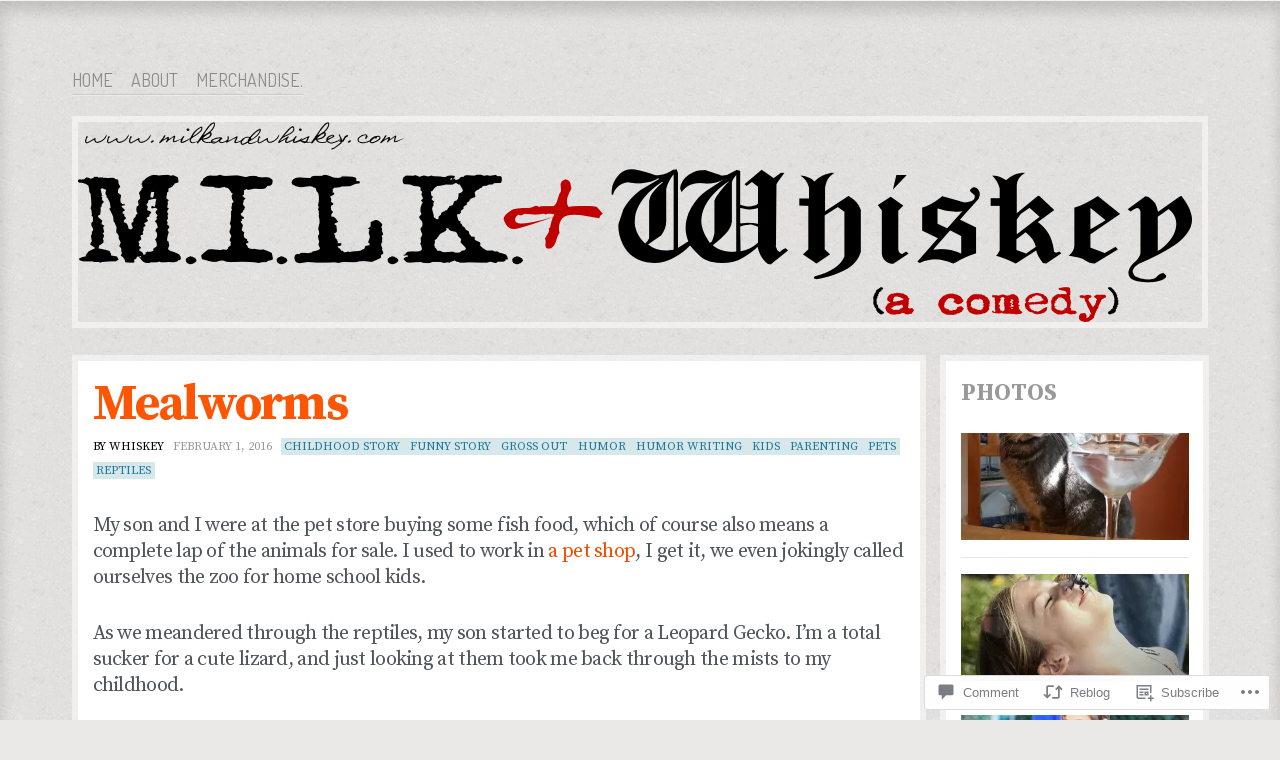

--- FILE ---
content_type: text/html; charset=UTF-8
request_url: https://milkandwhiskey.com/2016/02/01/mealworms/?replytocom=4342
body_size: 29467
content:
<!DOCTYPE html>
<!--[if IE 8]>
<html id="ie8" lang="en">
<![endif]-->
<!--[if !(IE 8)]><!-->
<html lang="en">
<!--<![endif]-->
<head>
<meta charset="UTF-8" />
<title>Mealworms | Milk &amp; Whiskey</title>
<link rel="profile" href="http://gmpg.org/xfn/11" />
<link rel="pingback" href="https://milkandwhiskey.com/xmlrpc.php" />
<!--[if lt IE 9]>
<script src="https://s0.wp.com/wp-content/themes/pub/ideation-and-intent/js/html5.js?m=1337795550i" type="text/javascript"></script>
<![endif]-->

<script type="text/javascript">
  WebFontConfig = {"google":{"families":["Rubik:r:latin,latin-ext","Source+Serif+Pro:b:latin,latin-ext","Source+Serif+Pro:r,i,b,bi:latin,latin-ext"]},"api_url":"https:\/\/fonts-api.wp.com\/css"};
  (function() {
    var wf = document.createElement('script');
    wf.src = '/wp-content/plugins/custom-fonts/js/webfont.js';
    wf.type = 'text/javascript';
    wf.async = 'true';
    var s = document.getElementsByTagName('script')[0];
    s.parentNode.insertBefore(wf, s);
	})();
</script><style id="jetpack-custom-fonts-css">.wf-active .site-title, .wf-active .site-title a{font-family:"Rubik",sans-serif;font-weight:400;font-style:normal}.wf-active body{font-family:"Source Serif Pro",serif}.wf-active #cancel-comment-reply-link, .wf-active .cat-links, .wf-active .comment-meta, .wf-active .entry-meta, .wf-active .entry-meta a, .wf-active .image-title, .wf-active .milestone-widget, .wf-active .page-header, .wf-active .page-links, .wf-active .read-more, .wf-active .rss-date, .wf-active .widget_rss li .rsswidget, .wf-active html input[type="button"], .wf-active input[type="reset"], .wf-active input[type="submit"]{font-family:"Source Serif Pro",serif}.wf-active .comment-content{font-family:"Source Serif Pro",serif}.wf-active .widget{font-family:"Source Serif Pro",serif}.wf-active .entry-content{font-family:"Source Serif Pro",serif}.wf-active .nav-next a, .wf-active .nav-previous a{font-family:"Source Serif Pro",serif}.wf-active .entry-content .reblog-post p{font-family:"Source Serif Pro",serif}.wf-active .entry-content .reblog-post .wpcom-enhanced-excerpt, .wf-active .reblogger-note-content{font-family:"Source Serif Pro",serif}.wf-active h1{font-size:45.5px;font-style:normal;font-weight:700}.wf-active h2{font-size:41.6px;font-style:normal;font-weight:700}.wf-active h3{font-size:31.2px;font-style:normal;font-weight:700}.wf-active h4{font-size:26px;font-style:normal;font-weight:700}.wf-active h5{font-size:20.8px;font-style:normal;font-weight:700}.wf-active h6{font-size:15.6px;font-style:normal;font-weight:700}.wf-active dt{font-weight:700;font-style:normal}.wf-active th{font-weight:700;font-style:normal}.wf-active .comments-title{font-size:31.2px;font-style:normal;font-weight:700}.wf-active .comment-author-name{font-family:"Source Serif Pro",serif;font-size:26px;font-style:normal;font-weight:700}.wf-active .widget-title, .wf-active .widget-title a{font-family:"Source Serif Pro",serif;font-weight:700;font-size:23.4px;font-style:normal}.wf-active .entry-title, .wf-active .entry-title a{font-family:"Source Serif Pro",serif;font-size:49.4px;font-weight:700;font-style:normal}.wf-active .post-featured .entry-title{font-size:54.6px;font-style:normal;font-weight:700}.wf-active .post-short .entry-title, .wf-active .post-short .entry-title a{font-size:41.6px;font-style:normal;font-weight:700}.wf-active .page-title{font-size:23.4px;font-weight:700;font-style:normal}.wf-active .page-title span{font-weight:700;font-style:normal}</style>
<meta name='robots' content='max-image-preview:large, noindex, follow' />

<!-- Async WordPress.com Remote Login -->
<script id="wpcom_remote_login_js">
var wpcom_remote_login_extra_auth = '';
function wpcom_remote_login_remove_dom_node_id( element_id ) {
	var dom_node = document.getElementById( element_id );
	if ( dom_node ) { dom_node.parentNode.removeChild( dom_node ); }
}
function wpcom_remote_login_remove_dom_node_classes( class_name ) {
	var dom_nodes = document.querySelectorAll( '.' + class_name );
	for ( var i = 0; i < dom_nodes.length; i++ ) {
		dom_nodes[ i ].parentNode.removeChild( dom_nodes[ i ] );
	}
}
function wpcom_remote_login_final_cleanup() {
	wpcom_remote_login_remove_dom_node_classes( "wpcom_remote_login_msg" );
	wpcom_remote_login_remove_dom_node_id( "wpcom_remote_login_key" );
	wpcom_remote_login_remove_dom_node_id( "wpcom_remote_login_validate" );
	wpcom_remote_login_remove_dom_node_id( "wpcom_remote_login_js" );
	wpcom_remote_login_remove_dom_node_id( "wpcom_request_access_iframe" );
	wpcom_remote_login_remove_dom_node_id( "wpcom_request_access_styles" );
}

// Watch for messages back from the remote login
window.addEventListener( "message", function( e ) {
	if ( e.origin === "https://r-login.wordpress.com" ) {
		var data = {};
		try {
			data = JSON.parse( e.data );
		} catch( e ) {
			wpcom_remote_login_final_cleanup();
			return;
		}

		if ( data.msg === 'LOGIN' ) {
			// Clean up the login check iframe
			wpcom_remote_login_remove_dom_node_id( "wpcom_remote_login_key" );

			var id_regex = new RegExp( /^[0-9]+$/ );
			var token_regex = new RegExp( /^.*|.*|.*$/ );
			if (
				token_regex.test( data.token )
				&& id_regex.test( data.wpcomid )
			) {
				// We have everything we need to ask for a login
				var script = document.createElement( "script" );
				script.setAttribute( "id", "wpcom_remote_login_validate" );
				script.src = '/remote-login.php?wpcom_remote_login=validate'
					+ '&wpcomid=' + data.wpcomid
					+ '&token=' + encodeURIComponent( data.token )
					+ '&host=' + window.location.protocol
					+ '//' + window.location.hostname
					+ '&postid=5116'
					+ '&is_singular=1';
				document.body.appendChild( script );
			}

			return;
		}

		// Safari ITP, not logged in, so redirect
		if ( data.msg === 'LOGIN-REDIRECT' ) {
			window.location = 'https://wordpress.com/log-in?redirect_to=' + window.location.href;
			return;
		}

		// Safari ITP, storage access failed, remove the request
		if ( data.msg === 'LOGIN-REMOVE' ) {
			var css_zap = 'html { -webkit-transition: margin-top 1s; transition: margin-top 1s; } /* 9001 */ html { margin-top: 0 !important; } * html body { margin-top: 0 !important; } @media screen and ( max-width: 782px ) { html { margin-top: 0 !important; } * html body { margin-top: 0 !important; } }';
			var style_zap = document.createElement( 'style' );
			style_zap.type = 'text/css';
			style_zap.appendChild( document.createTextNode( css_zap ) );
			document.body.appendChild( style_zap );

			var e = document.getElementById( 'wpcom_request_access_iframe' );
			e.parentNode.removeChild( e );

			document.cookie = 'wordpress_com_login_access=denied; path=/; max-age=31536000';

			return;
		}

		// Safari ITP
		if ( data.msg === 'REQUEST_ACCESS' ) {
			console.log( 'request access: safari' );

			// Check ITP iframe enable/disable knob
			if ( wpcom_remote_login_extra_auth !== 'safari_itp_iframe' ) {
				return;
			}

			// If we are in a "private window" there is no ITP.
			var private_window = false;
			try {
				var opendb = window.openDatabase( null, null, null, null );
			} catch( e ) {
				private_window = true;
			}

			if ( private_window ) {
				console.log( 'private window' );
				return;
			}

			var iframe = document.createElement( 'iframe' );
			iframe.id = 'wpcom_request_access_iframe';
			iframe.setAttribute( 'scrolling', 'no' );
			iframe.setAttribute( 'sandbox', 'allow-storage-access-by-user-activation allow-scripts allow-same-origin allow-top-navigation-by-user-activation' );
			iframe.src = 'https://r-login.wordpress.com/remote-login.php?wpcom_remote_login=request_access&origin=' + encodeURIComponent( data.origin ) + '&wpcomid=' + encodeURIComponent( data.wpcomid );

			var css = 'html { -webkit-transition: margin-top 1s; transition: margin-top 1s; } /* 9001 */ html { margin-top: 46px !important; } * html body { margin-top: 46px !important; } @media screen and ( max-width: 660px ) { html { margin-top: 71px !important; } * html body { margin-top: 71px !important; } #wpcom_request_access_iframe { display: block; height: 71px !important; } } #wpcom_request_access_iframe { border: 0px; height: 46px; position: fixed; top: 0; left: 0; width: 100%; min-width: 100%; z-index: 99999; background: #23282d; } ';

			var style = document.createElement( 'style' );
			style.type = 'text/css';
			style.id = 'wpcom_request_access_styles';
			style.appendChild( document.createTextNode( css ) );
			document.body.appendChild( style );

			document.body.appendChild( iframe );
		}

		if ( data.msg === 'DONE' ) {
			wpcom_remote_login_final_cleanup();
		}
	}
}, false );

// Inject the remote login iframe after the page has had a chance to load
// more critical resources
window.addEventListener( "DOMContentLoaded", function( e ) {
	var iframe = document.createElement( "iframe" );
	iframe.style.display = "none";
	iframe.setAttribute( "scrolling", "no" );
	iframe.setAttribute( "id", "wpcom_remote_login_key" );
	iframe.src = "https://r-login.wordpress.com/remote-login.php"
		+ "?wpcom_remote_login=key"
		+ "&origin=aHR0cHM6Ly9taWxrYW5kd2hpc2tleS5jb20%3D"
		+ "&wpcomid=46177660"
		+ "&time=" + Math.floor( Date.now() / 1000 );
	document.body.appendChild( iframe );
}, false );
</script>
<link rel='dns-prefetch' href='//s0.wp.com' />
<link rel='dns-prefetch' href='//widgets.wp.com' />
<link rel='dns-prefetch' href='//fonts-api.wp.com' />
<link rel="alternate" type="application/rss+xml" title="Milk &amp; Whiskey &raquo; Feed" href="https://milkandwhiskey.com/feed/" />
<link rel="alternate" type="application/rss+xml" title="Milk &amp; Whiskey &raquo; Comments Feed" href="https://milkandwhiskey.com/comments/feed/" />
<link rel="alternate" type="application/rss+xml" title="Milk &amp; Whiskey &raquo; Mealworms Comments Feed" href="https://milkandwhiskey.com/2016/02/01/mealworms/feed/" />
	<script type="text/javascript">
		/* <![CDATA[ */
		function addLoadEvent(func) {
			var oldonload = window.onload;
			if (typeof window.onload != 'function') {
				window.onload = func;
			} else {
				window.onload = function () {
					oldonload();
					func();
				}
			}
		}
		/* ]]> */
	</script>
	<link crossorigin='anonymous' rel='stylesheet' id='all-css-0-1' href='/_static/??-eJxtzEkKgDAMQNELWYNjcSGeRdog1Q7BpHh9UQRBXD74fDhImRQFo0DIinxeXGRYUWg222PgHCEkmz0y7OhnQasosXxUGuYC/o/ebfh+b135FMZKd02th77t1hMpiDR+&cssminify=yes' type='text/css' media='all' />
<style id='wp-emoji-styles-inline-css'>

	img.wp-smiley, img.emoji {
		display: inline !important;
		border: none !important;
		box-shadow: none !important;
		height: 1em !important;
		width: 1em !important;
		margin: 0 0.07em !important;
		vertical-align: -0.1em !important;
		background: none !important;
		padding: 0 !important;
	}
/*# sourceURL=wp-emoji-styles-inline-css */
</style>
<link crossorigin='anonymous' rel='stylesheet' id='all-css-2-1' href='/wp-content/plugins/gutenberg-core/v22.2.0/build/styles/block-library/style.css?m=1764855221i&cssminify=yes' type='text/css' media='all' />
<style id='wp-block-library-inline-css'>
.has-text-align-justify {
	text-align:justify;
}
.has-text-align-justify{text-align:justify;}

/*# sourceURL=wp-block-library-inline-css */
</style><style id='global-styles-inline-css'>
:root{--wp--preset--aspect-ratio--square: 1;--wp--preset--aspect-ratio--4-3: 4/3;--wp--preset--aspect-ratio--3-4: 3/4;--wp--preset--aspect-ratio--3-2: 3/2;--wp--preset--aspect-ratio--2-3: 2/3;--wp--preset--aspect-ratio--16-9: 16/9;--wp--preset--aspect-ratio--9-16: 9/16;--wp--preset--color--black: #000000;--wp--preset--color--cyan-bluish-gray: #abb8c3;--wp--preset--color--white: #ffffff;--wp--preset--color--pale-pink: #f78da7;--wp--preset--color--vivid-red: #cf2e2e;--wp--preset--color--luminous-vivid-orange: #ff6900;--wp--preset--color--luminous-vivid-amber: #fcb900;--wp--preset--color--light-green-cyan: #7bdcb5;--wp--preset--color--vivid-green-cyan: #00d084;--wp--preset--color--pale-cyan-blue: #8ed1fc;--wp--preset--color--vivid-cyan-blue: #0693e3;--wp--preset--color--vivid-purple: #9b51e0;--wp--preset--gradient--vivid-cyan-blue-to-vivid-purple: linear-gradient(135deg,rgb(6,147,227) 0%,rgb(155,81,224) 100%);--wp--preset--gradient--light-green-cyan-to-vivid-green-cyan: linear-gradient(135deg,rgb(122,220,180) 0%,rgb(0,208,130) 100%);--wp--preset--gradient--luminous-vivid-amber-to-luminous-vivid-orange: linear-gradient(135deg,rgb(252,185,0) 0%,rgb(255,105,0) 100%);--wp--preset--gradient--luminous-vivid-orange-to-vivid-red: linear-gradient(135deg,rgb(255,105,0) 0%,rgb(207,46,46) 100%);--wp--preset--gradient--very-light-gray-to-cyan-bluish-gray: linear-gradient(135deg,rgb(238,238,238) 0%,rgb(169,184,195) 100%);--wp--preset--gradient--cool-to-warm-spectrum: linear-gradient(135deg,rgb(74,234,220) 0%,rgb(151,120,209) 20%,rgb(207,42,186) 40%,rgb(238,44,130) 60%,rgb(251,105,98) 80%,rgb(254,248,76) 100%);--wp--preset--gradient--blush-light-purple: linear-gradient(135deg,rgb(255,206,236) 0%,rgb(152,150,240) 100%);--wp--preset--gradient--blush-bordeaux: linear-gradient(135deg,rgb(254,205,165) 0%,rgb(254,45,45) 50%,rgb(107,0,62) 100%);--wp--preset--gradient--luminous-dusk: linear-gradient(135deg,rgb(255,203,112) 0%,rgb(199,81,192) 50%,rgb(65,88,208) 100%);--wp--preset--gradient--pale-ocean: linear-gradient(135deg,rgb(255,245,203) 0%,rgb(182,227,212) 50%,rgb(51,167,181) 100%);--wp--preset--gradient--electric-grass: linear-gradient(135deg,rgb(202,248,128) 0%,rgb(113,206,126) 100%);--wp--preset--gradient--midnight: linear-gradient(135deg,rgb(2,3,129) 0%,rgb(40,116,252) 100%);--wp--preset--font-size--small: 13px;--wp--preset--font-size--medium: 20px;--wp--preset--font-size--large: 36px;--wp--preset--font-size--x-large: 42px;--wp--preset--font-family--albert-sans: 'Albert Sans', sans-serif;--wp--preset--font-family--alegreya: Alegreya, serif;--wp--preset--font-family--arvo: Arvo, serif;--wp--preset--font-family--bodoni-moda: 'Bodoni Moda', serif;--wp--preset--font-family--bricolage-grotesque: 'Bricolage Grotesque', sans-serif;--wp--preset--font-family--cabin: Cabin, sans-serif;--wp--preset--font-family--chivo: Chivo, sans-serif;--wp--preset--font-family--commissioner: Commissioner, sans-serif;--wp--preset--font-family--cormorant: Cormorant, serif;--wp--preset--font-family--courier-prime: 'Courier Prime', monospace;--wp--preset--font-family--crimson-pro: 'Crimson Pro', serif;--wp--preset--font-family--dm-mono: 'DM Mono', monospace;--wp--preset--font-family--dm-sans: 'DM Sans', sans-serif;--wp--preset--font-family--dm-serif-display: 'DM Serif Display', serif;--wp--preset--font-family--domine: Domine, serif;--wp--preset--font-family--eb-garamond: 'EB Garamond', serif;--wp--preset--font-family--epilogue: Epilogue, sans-serif;--wp--preset--font-family--fahkwang: Fahkwang, sans-serif;--wp--preset--font-family--figtree: Figtree, sans-serif;--wp--preset--font-family--fira-sans: 'Fira Sans', sans-serif;--wp--preset--font-family--fjalla-one: 'Fjalla One', sans-serif;--wp--preset--font-family--fraunces: Fraunces, serif;--wp--preset--font-family--gabarito: Gabarito, system-ui;--wp--preset--font-family--ibm-plex-mono: 'IBM Plex Mono', monospace;--wp--preset--font-family--ibm-plex-sans: 'IBM Plex Sans', sans-serif;--wp--preset--font-family--ibarra-real-nova: 'Ibarra Real Nova', serif;--wp--preset--font-family--instrument-serif: 'Instrument Serif', serif;--wp--preset--font-family--inter: Inter, sans-serif;--wp--preset--font-family--josefin-sans: 'Josefin Sans', sans-serif;--wp--preset--font-family--jost: Jost, sans-serif;--wp--preset--font-family--libre-baskerville: 'Libre Baskerville', serif;--wp--preset--font-family--libre-franklin: 'Libre Franklin', sans-serif;--wp--preset--font-family--literata: Literata, serif;--wp--preset--font-family--lora: Lora, serif;--wp--preset--font-family--merriweather: Merriweather, serif;--wp--preset--font-family--montserrat: Montserrat, sans-serif;--wp--preset--font-family--newsreader: Newsreader, serif;--wp--preset--font-family--noto-sans-mono: 'Noto Sans Mono', sans-serif;--wp--preset--font-family--nunito: Nunito, sans-serif;--wp--preset--font-family--open-sans: 'Open Sans', sans-serif;--wp--preset--font-family--overpass: Overpass, sans-serif;--wp--preset--font-family--pt-serif: 'PT Serif', serif;--wp--preset--font-family--petrona: Petrona, serif;--wp--preset--font-family--piazzolla: Piazzolla, serif;--wp--preset--font-family--playfair-display: 'Playfair Display', serif;--wp--preset--font-family--plus-jakarta-sans: 'Plus Jakarta Sans', sans-serif;--wp--preset--font-family--poppins: Poppins, sans-serif;--wp--preset--font-family--raleway: Raleway, sans-serif;--wp--preset--font-family--roboto: Roboto, sans-serif;--wp--preset--font-family--roboto-slab: 'Roboto Slab', serif;--wp--preset--font-family--rubik: Rubik, sans-serif;--wp--preset--font-family--rufina: Rufina, serif;--wp--preset--font-family--sora: Sora, sans-serif;--wp--preset--font-family--source-sans-3: 'Source Sans 3', sans-serif;--wp--preset--font-family--source-serif-4: 'Source Serif 4', serif;--wp--preset--font-family--space-mono: 'Space Mono', monospace;--wp--preset--font-family--syne: Syne, sans-serif;--wp--preset--font-family--texturina: Texturina, serif;--wp--preset--font-family--urbanist: Urbanist, sans-serif;--wp--preset--font-family--work-sans: 'Work Sans', sans-serif;--wp--preset--spacing--20: 0.44rem;--wp--preset--spacing--30: 0.67rem;--wp--preset--spacing--40: 1rem;--wp--preset--spacing--50: 1.5rem;--wp--preset--spacing--60: 2.25rem;--wp--preset--spacing--70: 3.38rem;--wp--preset--spacing--80: 5.06rem;--wp--preset--shadow--natural: 6px 6px 9px rgba(0, 0, 0, 0.2);--wp--preset--shadow--deep: 12px 12px 50px rgba(0, 0, 0, 0.4);--wp--preset--shadow--sharp: 6px 6px 0px rgba(0, 0, 0, 0.2);--wp--preset--shadow--outlined: 6px 6px 0px -3px rgb(255, 255, 255), 6px 6px rgb(0, 0, 0);--wp--preset--shadow--crisp: 6px 6px 0px rgb(0, 0, 0);}:where(.is-layout-flex){gap: 0.5em;}:where(.is-layout-grid){gap: 0.5em;}body .is-layout-flex{display: flex;}.is-layout-flex{flex-wrap: wrap;align-items: center;}.is-layout-flex > :is(*, div){margin: 0;}body .is-layout-grid{display: grid;}.is-layout-grid > :is(*, div){margin: 0;}:where(.wp-block-columns.is-layout-flex){gap: 2em;}:where(.wp-block-columns.is-layout-grid){gap: 2em;}:where(.wp-block-post-template.is-layout-flex){gap: 1.25em;}:where(.wp-block-post-template.is-layout-grid){gap: 1.25em;}.has-black-color{color: var(--wp--preset--color--black) !important;}.has-cyan-bluish-gray-color{color: var(--wp--preset--color--cyan-bluish-gray) !important;}.has-white-color{color: var(--wp--preset--color--white) !important;}.has-pale-pink-color{color: var(--wp--preset--color--pale-pink) !important;}.has-vivid-red-color{color: var(--wp--preset--color--vivid-red) !important;}.has-luminous-vivid-orange-color{color: var(--wp--preset--color--luminous-vivid-orange) !important;}.has-luminous-vivid-amber-color{color: var(--wp--preset--color--luminous-vivid-amber) !important;}.has-light-green-cyan-color{color: var(--wp--preset--color--light-green-cyan) !important;}.has-vivid-green-cyan-color{color: var(--wp--preset--color--vivid-green-cyan) !important;}.has-pale-cyan-blue-color{color: var(--wp--preset--color--pale-cyan-blue) !important;}.has-vivid-cyan-blue-color{color: var(--wp--preset--color--vivid-cyan-blue) !important;}.has-vivid-purple-color{color: var(--wp--preset--color--vivid-purple) !important;}.has-black-background-color{background-color: var(--wp--preset--color--black) !important;}.has-cyan-bluish-gray-background-color{background-color: var(--wp--preset--color--cyan-bluish-gray) !important;}.has-white-background-color{background-color: var(--wp--preset--color--white) !important;}.has-pale-pink-background-color{background-color: var(--wp--preset--color--pale-pink) !important;}.has-vivid-red-background-color{background-color: var(--wp--preset--color--vivid-red) !important;}.has-luminous-vivid-orange-background-color{background-color: var(--wp--preset--color--luminous-vivid-orange) !important;}.has-luminous-vivid-amber-background-color{background-color: var(--wp--preset--color--luminous-vivid-amber) !important;}.has-light-green-cyan-background-color{background-color: var(--wp--preset--color--light-green-cyan) !important;}.has-vivid-green-cyan-background-color{background-color: var(--wp--preset--color--vivid-green-cyan) !important;}.has-pale-cyan-blue-background-color{background-color: var(--wp--preset--color--pale-cyan-blue) !important;}.has-vivid-cyan-blue-background-color{background-color: var(--wp--preset--color--vivid-cyan-blue) !important;}.has-vivid-purple-background-color{background-color: var(--wp--preset--color--vivid-purple) !important;}.has-black-border-color{border-color: var(--wp--preset--color--black) !important;}.has-cyan-bluish-gray-border-color{border-color: var(--wp--preset--color--cyan-bluish-gray) !important;}.has-white-border-color{border-color: var(--wp--preset--color--white) !important;}.has-pale-pink-border-color{border-color: var(--wp--preset--color--pale-pink) !important;}.has-vivid-red-border-color{border-color: var(--wp--preset--color--vivid-red) !important;}.has-luminous-vivid-orange-border-color{border-color: var(--wp--preset--color--luminous-vivid-orange) !important;}.has-luminous-vivid-amber-border-color{border-color: var(--wp--preset--color--luminous-vivid-amber) !important;}.has-light-green-cyan-border-color{border-color: var(--wp--preset--color--light-green-cyan) !important;}.has-vivid-green-cyan-border-color{border-color: var(--wp--preset--color--vivid-green-cyan) !important;}.has-pale-cyan-blue-border-color{border-color: var(--wp--preset--color--pale-cyan-blue) !important;}.has-vivid-cyan-blue-border-color{border-color: var(--wp--preset--color--vivid-cyan-blue) !important;}.has-vivid-purple-border-color{border-color: var(--wp--preset--color--vivid-purple) !important;}.has-vivid-cyan-blue-to-vivid-purple-gradient-background{background: var(--wp--preset--gradient--vivid-cyan-blue-to-vivid-purple) !important;}.has-light-green-cyan-to-vivid-green-cyan-gradient-background{background: var(--wp--preset--gradient--light-green-cyan-to-vivid-green-cyan) !important;}.has-luminous-vivid-amber-to-luminous-vivid-orange-gradient-background{background: var(--wp--preset--gradient--luminous-vivid-amber-to-luminous-vivid-orange) !important;}.has-luminous-vivid-orange-to-vivid-red-gradient-background{background: var(--wp--preset--gradient--luminous-vivid-orange-to-vivid-red) !important;}.has-very-light-gray-to-cyan-bluish-gray-gradient-background{background: var(--wp--preset--gradient--very-light-gray-to-cyan-bluish-gray) !important;}.has-cool-to-warm-spectrum-gradient-background{background: var(--wp--preset--gradient--cool-to-warm-spectrum) !important;}.has-blush-light-purple-gradient-background{background: var(--wp--preset--gradient--blush-light-purple) !important;}.has-blush-bordeaux-gradient-background{background: var(--wp--preset--gradient--blush-bordeaux) !important;}.has-luminous-dusk-gradient-background{background: var(--wp--preset--gradient--luminous-dusk) !important;}.has-pale-ocean-gradient-background{background: var(--wp--preset--gradient--pale-ocean) !important;}.has-electric-grass-gradient-background{background: var(--wp--preset--gradient--electric-grass) !important;}.has-midnight-gradient-background{background: var(--wp--preset--gradient--midnight) !important;}.has-small-font-size{font-size: var(--wp--preset--font-size--small) !important;}.has-medium-font-size{font-size: var(--wp--preset--font-size--medium) !important;}.has-large-font-size{font-size: var(--wp--preset--font-size--large) !important;}.has-x-large-font-size{font-size: var(--wp--preset--font-size--x-large) !important;}.has-albert-sans-font-family{font-family: var(--wp--preset--font-family--albert-sans) !important;}.has-alegreya-font-family{font-family: var(--wp--preset--font-family--alegreya) !important;}.has-arvo-font-family{font-family: var(--wp--preset--font-family--arvo) !important;}.has-bodoni-moda-font-family{font-family: var(--wp--preset--font-family--bodoni-moda) !important;}.has-bricolage-grotesque-font-family{font-family: var(--wp--preset--font-family--bricolage-grotesque) !important;}.has-cabin-font-family{font-family: var(--wp--preset--font-family--cabin) !important;}.has-chivo-font-family{font-family: var(--wp--preset--font-family--chivo) !important;}.has-commissioner-font-family{font-family: var(--wp--preset--font-family--commissioner) !important;}.has-cormorant-font-family{font-family: var(--wp--preset--font-family--cormorant) !important;}.has-courier-prime-font-family{font-family: var(--wp--preset--font-family--courier-prime) !important;}.has-crimson-pro-font-family{font-family: var(--wp--preset--font-family--crimson-pro) !important;}.has-dm-mono-font-family{font-family: var(--wp--preset--font-family--dm-mono) !important;}.has-dm-sans-font-family{font-family: var(--wp--preset--font-family--dm-sans) !important;}.has-dm-serif-display-font-family{font-family: var(--wp--preset--font-family--dm-serif-display) !important;}.has-domine-font-family{font-family: var(--wp--preset--font-family--domine) !important;}.has-eb-garamond-font-family{font-family: var(--wp--preset--font-family--eb-garamond) !important;}.has-epilogue-font-family{font-family: var(--wp--preset--font-family--epilogue) !important;}.has-fahkwang-font-family{font-family: var(--wp--preset--font-family--fahkwang) !important;}.has-figtree-font-family{font-family: var(--wp--preset--font-family--figtree) !important;}.has-fira-sans-font-family{font-family: var(--wp--preset--font-family--fira-sans) !important;}.has-fjalla-one-font-family{font-family: var(--wp--preset--font-family--fjalla-one) !important;}.has-fraunces-font-family{font-family: var(--wp--preset--font-family--fraunces) !important;}.has-gabarito-font-family{font-family: var(--wp--preset--font-family--gabarito) !important;}.has-ibm-plex-mono-font-family{font-family: var(--wp--preset--font-family--ibm-plex-mono) !important;}.has-ibm-plex-sans-font-family{font-family: var(--wp--preset--font-family--ibm-plex-sans) !important;}.has-ibarra-real-nova-font-family{font-family: var(--wp--preset--font-family--ibarra-real-nova) !important;}.has-instrument-serif-font-family{font-family: var(--wp--preset--font-family--instrument-serif) !important;}.has-inter-font-family{font-family: var(--wp--preset--font-family--inter) !important;}.has-josefin-sans-font-family{font-family: var(--wp--preset--font-family--josefin-sans) !important;}.has-jost-font-family{font-family: var(--wp--preset--font-family--jost) !important;}.has-libre-baskerville-font-family{font-family: var(--wp--preset--font-family--libre-baskerville) !important;}.has-libre-franklin-font-family{font-family: var(--wp--preset--font-family--libre-franklin) !important;}.has-literata-font-family{font-family: var(--wp--preset--font-family--literata) !important;}.has-lora-font-family{font-family: var(--wp--preset--font-family--lora) !important;}.has-merriweather-font-family{font-family: var(--wp--preset--font-family--merriweather) !important;}.has-montserrat-font-family{font-family: var(--wp--preset--font-family--montserrat) !important;}.has-newsreader-font-family{font-family: var(--wp--preset--font-family--newsreader) !important;}.has-noto-sans-mono-font-family{font-family: var(--wp--preset--font-family--noto-sans-mono) !important;}.has-nunito-font-family{font-family: var(--wp--preset--font-family--nunito) !important;}.has-open-sans-font-family{font-family: var(--wp--preset--font-family--open-sans) !important;}.has-overpass-font-family{font-family: var(--wp--preset--font-family--overpass) !important;}.has-pt-serif-font-family{font-family: var(--wp--preset--font-family--pt-serif) !important;}.has-petrona-font-family{font-family: var(--wp--preset--font-family--petrona) !important;}.has-piazzolla-font-family{font-family: var(--wp--preset--font-family--piazzolla) !important;}.has-playfair-display-font-family{font-family: var(--wp--preset--font-family--playfair-display) !important;}.has-plus-jakarta-sans-font-family{font-family: var(--wp--preset--font-family--plus-jakarta-sans) !important;}.has-poppins-font-family{font-family: var(--wp--preset--font-family--poppins) !important;}.has-raleway-font-family{font-family: var(--wp--preset--font-family--raleway) !important;}.has-roboto-font-family{font-family: var(--wp--preset--font-family--roboto) !important;}.has-roboto-slab-font-family{font-family: var(--wp--preset--font-family--roboto-slab) !important;}.has-rubik-font-family{font-family: var(--wp--preset--font-family--rubik) !important;}.has-rufina-font-family{font-family: var(--wp--preset--font-family--rufina) !important;}.has-sora-font-family{font-family: var(--wp--preset--font-family--sora) !important;}.has-source-sans-3-font-family{font-family: var(--wp--preset--font-family--source-sans-3) !important;}.has-source-serif-4-font-family{font-family: var(--wp--preset--font-family--source-serif-4) !important;}.has-space-mono-font-family{font-family: var(--wp--preset--font-family--space-mono) !important;}.has-syne-font-family{font-family: var(--wp--preset--font-family--syne) !important;}.has-texturina-font-family{font-family: var(--wp--preset--font-family--texturina) !important;}.has-urbanist-font-family{font-family: var(--wp--preset--font-family--urbanist) !important;}.has-work-sans-font-family{font-family: var(--wp--preset--font-family--work-sans) !important;}
/*# sourceURL=global-styles-inline-css */
</style>

<style id='classic-theme-styles-inline-css'>
/*! This file is auto-generated */
.wp-block-button__link{color:#fff;background-color:#32373c;border-radius:9999px;box-shadow:none;text-decoration:none;padding:calc(.667em + 2px) calc(1.333em + 2px);font-size:1.125em}.wp-block-file__button{background:#32373c;color:#fff;text-decoration:none}
/*# sourceURL=/wp-includes/css/classic-themes.min.css */
</style>
<link crossorigin='anonymous' rel='stylesheet' id='all-css-4-1' href='/_static/??-eJx9j8sOwkAIRX/IkTZGGxfGTzHzIHVq55GBaf18aZpu1HRD4MLhAsxZ2RQZI0OoKo+195HApoKih6wZZCKg8xpHDDJ2tEQH+I/N3vXIgtOWK8b3PpLFRhmTCxIpicHXoPgpXrTHDchZ25cSaV2xNoBq3HqPCaNLBXTlFDSztz8UULFgqh8dTFiMOIu4fEnf9XLLPdza7tI07fl66oYPKzZ26Q==&cssminify=yes' type='text/css' media='all' />
<link rel='stylesheet' id='verbum-gutenberg-css-css' href='https://widgets.wp.com/verbum-block-editor/block-editor.css?ver=1738686361' media='all' />
<link crossorigin='anonymous' rel='stylesheet' id='all-css-6-1' href='/wp-content/themes/pub/ideation-and-intent/style.css?m=1741693332i&cssminify=yes' type='text/css' media='all' />
<link rel='stylesheet' id='ideation-Abel-css' href='https://fonts-api.wp.com/css?family=Abel%3A400%2C700&#038;ver=20120521' media='all' />
<link rel='stylesheet' id='ideation-dosis-css' href='https://fonts-api.wp.com/css?family=Dosis%3A400%2C700&#038;ver=20120521' media='all' />
<link crossorigin='anonymous' rel='stylesheet' id='all-css-10-1' href='/_static/??/wp-content/mu-plugins/subscriptions/follow.css,/wp-content/mu-plugins/hover-bubbles/style.css?m=1388677319j&cssminify=yes' type='text/css' media='all' />
<style id='jetpack_facebook_likebox-inline-css'>
.widget_facebook_likebox {
	overflow: hidden;
}

/*# sourceURL=/wp-content/mu-plugins/jetpack-plugin/sun/modules/widgets/facebook-likebox/style.css */
</style>
<link crossorigin='anonymous' rel='stylesheet' id='all-css-12-1' href='/_static/??-eJx9zEEKwjAQheELOQ6FSHUhPUuaTuNIMhOaCeLtW3VjQdy9f/E9fBQIKkZimBuU1CJLxYXGpHGbEUP9zuOWB/yNIikkDd5YZRcwJ8/LP8oys7A90W6UqWJpI/JEH+1lAn6T18WQr507XZw79527r3jPRyo=&cssminify=yes' type='text/css' media='all' />
<style id='jetpack-global-styles-frontend-style-inline-css'>
:root { --font-headings: unset; --font-base: unset; --font-headings-default: -apple-system,BlinkMacSystemFont,"Segoe UI",Roboto,Oxygen-Sans,Ubuntu,Cantarell,"Helvetica Neue",sans-serif; --font-base-default: -apple-system,BlinkMacSystemFont,"Segoe UI",Roboto,Oxygen-Sans,Ubuntu,Cantarell,"Helvetica Neue",sans-serif;}
/*# sourceURL=jetpack-global-styles-frontend-style-inline-css */
</style>
<link crossorigin='anonymous' rel='stylesheet' id='all-css-14-1' href='/_static/??-eJyNjtEKwjAMRX/IGNTN4YP4KdK1tctMm7G0DP/eKXtRQfZ2D+SeG5wGsJKyTxljgYFLoKTY+zwYe18YtSSM4gp7Re3M6J1x7vGOlMLWqm5wtehKyaKKJcPAEkQ/4EeWOx/n2a7CwNIa/rc2kQs+K84nS4YwkgOTHDBpXtNt5zcUCG7CLNMXvgSXeN419WHfnI5V3T8BhmF3dg==&cssminify=yes' type='text/css' media='all' />
<script type="text/javascript" id="jetpack_related-posts-js-extra">
/* <![CDATA[ */
var related_posts_js_options = {"post_heading":"h4"};
//# sourceURL=jetpack_related-posts-js-extra
/* ]]> */
</script>
<script type="text/javascript" id="wpcom-actionbar-placeholder-js-extra">
/* <![CDATA[ */
var actionbardata = {"siteID":"46177660","postID":"5116","siteURL":"https://milkandwhiskey.com","xhrURL":"https://milkandwhiskey.com/wp-admin/admin-ajax.php","nonce":"0b2adfe689","isLoggedIn":"","statusMessage":"","subsEmailDefault":"instantly","proxyScriptUrl":"https://s0.wp.com/wp-content/js/wpcom-proxy-request.js?m=1513050504i&amp;ver=20211021","shortlink":"https://wp.me/p37KUY-1kw","i18n":{"followedText":"New posts from this site will now appear in your \u003Ca href=\"https://wordpress.com/reader\"\u003EReader\u003C/a\u003E","foldBar":"Collapse this bar","unfoldBar":"Expand this bar","shortLinkCopied":"Shortlink copied to clipboard."}};
//# sourceURL=wpcom-actionbar-placeholder-js-extra
/* ]]> */
</script>
<script type="text/javascript" id="jetpack-mu-wpcom-settings-js-before">
/* <![CDATA[ */
var JETPACK_MU_WPCOM_SETTINGS = {"assetsUrl":"https://s0.wp.com/wp-content/mu-plugins/jetpack-mu-wpcom-plugin/sun/jetpack_vendor/automattic/jetpack-mu-wpcom/src/build/"};
//# sourceURL=jetpack-mu-wpcom-settings-js-before
/* ]]> */
</script>
<script crossorigin='anonymous' type='text/javascript'  src='/_static/??-eJx9j90OgjAMhV/IUbkgcGN8FANbJZ37c91E3t6hmGCiXrUn5/R8KUxBSO8SugQ2i2DySI5BYwq9vKwaODs4kZMwZDIKIpo+oRLBc+JPVVlyleYdbHp1yZgkQvT3+e2VMpMV8mLqa8Y4r2Nb8DMkLI2xQL/RNl9wHlhGCol8UWdvjJ/+xCdSI6Yn7bWKIdsgboTL1dEe6rZp9nXddp1+AEkddKE='></script>
<script type="text/javascript" id="rlt-proxy-js-after">
/* <![CDATA[ */
	rltInitialize( {"token":null,"iframeOrigins":["https:\/\/widgets.wp.com"]} );
//# sourceURL=rlt-proxy-js-after
/* ]]> */
</script>
<link rel="EditURI" type="application/rsd+xml" title="RSD" href="https://milkandwhiskey.wordpress.com/xmlrpc.php?rsd" />
<meta name="generator" content="WordPress.com" />
<link rel="canonical" href="https://milkandwhiskey.com/2016/02/01/mealworms/" />
<link rel='shortlink' href='https://wp.me/p37KUY-1kw' />
<link rel="alternate" type="application/json+oembed" href="https://public-api.wordpress.com/oembed/?format=json&amp;url=https%3A%2F%2Fmilkandwhiskey.com%2F2016%2F02%2F01%2Fmealworms%2F&amp;for=wpcom-auto-discovery" /><link rel="alternate" type="application/xml+oembed" href="https://public-api.wordpress.com/oembed/?format=xml&amp;url=https%3A%2F%2Fmilkandwhiskey.com%2F2016%2F02%2F01%2Fmealworms%2F&amp;for=wpcom-auto-discovery" />
<!-- Jetpack Open Graph Tags -->
<meta property="og:type" content="article" />
<meta property="og:title" content="Mealworms" />
<meta property="og:url" content="https://milkandwhiskey.com/2016/02/01/mealworms/" />
<meta property="og:description" content="Never keep mealworms in your underwear drawer." />
<meta property="article:published_time" content="2016-02-01T22:37:28+00:00" />
<meta property="article:modified_time" content="2016-02-20T16:37:08+00:00" />
<meta property="og:site_name" content="Milk &amp; Whiskey" />
<meta property="og:image" content="https://i0.wp.com/milkandwhiskey.com/wp-content/uploads/2016/02/mealworms1.jpg?fit=900%2C1200&#038;ssl=1" />
<meta property="og:image:width" content="900" />
<meta property="og:image:height" content="1200" />
<meta property="og:image:alt" content="" />
<meta property="og:locale" content="en_US" />
<meta property="article:publisher" content="https://www.facebook.com/WordPresscom" />
<meta name="twitter:text:title" content="Mealworms" />
<meta name="twitter:image" content="https://i0.wp.com/milkandwhiskey.com/wp-content/uploads/2016/02/mealworms1.jpg?fit=900%2C1200&#038;ssl=1&#038;w=640" />
<meta name="twitter:card" content="summary_large_image" />

<!-- End Jetpack Open Graph Tags -->
<link rel="shortcut icon" type="image/x-icon" href="https://s0.wp.com/i/favicon.ico?m=1713425267i" sizes="16x16 24x24 32x32 48x48" />
<link rel="icon" type="image/x-icon" href="https://s0.wp.com/i/favicon.ico?m=1713425267i" sizes="16x16 24x24 32x32 48x48" />
<link rel="apple-touch-icon" href="https://s0.wp.com/i/webclip.png?m=1713868326i" />
<link rel='openid.server' href='https://milkandwhiskey.com/?openidserver=1' />
<link rel='openid.delegate' href='https://milkandwhiskey.com/' />
<link rel="search" type="application/opensearchdescription+xml" href="https://milkandwhiskey.com/osd.xml" title="Milk &#38; Whiskey" />
<link rel="search" type="application/opensearchdescription+xml" href="https://s1.wp.com/opensearch.xml" title="WordPress.com" />
<meta name="theme-color" content="#f6f4f2" />
<style>
.site-title a {
	text-shadow: 1px 1px 0px #f6f4f2, 3px 3px 0px rgba( 0, 0, 0, 0.3 ) !important;
}
</style>
		<style type="text/css">
			.recentcomments a {
				display: inline !important;
				padding: 0 !important;
				margin: 0 !important;
			}

			table.recentcommentsavatartop img.avatar, table.recentcommentsavatarend img.avatar {
				border: 0px;
				margin: 0;
			}

			table.recentcommentsavatartop a, table.recentcommentsavatarend a {
				border: 0px !important;
				background-color: transparent !important;
			}

			td.recentcommentsavatarend, td.recentcommentsavatartop {
				padding: 0px 0px 1px 0px;
				margin: 0px;
			}

			td.recentcommentstextend {
				border: none !important;
				padding: 0px 0px 2px 10px;
			}

			.rtl td.recentcommentstextend {
				padding: 0px 10px 2px 0px;
			}

			td.recentcommentstexttop {
				border: none;
				padding: 0px 0px 0px 10px;
			}

			.rtl td.recentcommentstexttop {
				padding: 0px 10px 0px 0px;
			}
		</style>
		<meta name="description" content="Never keep mealworms in your underwear drawer." />
	<style type="text/css">
			.site-title,
		.site-description {
			position: absolute !important;
			clip: rect(1px 1px 1px 1px); /* IE6, IE7 */
			clip: rect(1px, 1px, 1px, 1px);
		}
		</style>
	<style type="text/css" id="custom-background-css">
body.custom-background { background-image: url("https://milkandwhiskey.wordpress.com/wp-content/themes/pub/ideation-and-intent/images/background.png?m=1391151402i"); background-position: left top; background-size: auto; background-repeat: repeat; background-attachment: fixed; }
</style>
				<link rel="stylesheet" id="custom-css-css" type="text/css" href="https://s0.wp.com/?custom-css=1&#038;csblog=37KUY&#038;cscache=6&#038;csrev=7" />
			<link crossorigin='anonymous' rel='stylesheet' id='all-css-0-3' href='/_static/??-eJyNjM0KgzAQBl9I/ag/lR6KjyK6LhJNNsHN4uuXQuvZ4wzD4EwlRcksGcHK5G11otg4p4n2H0NNMDohzD7SrtDTJT4qUi1wexDiYp4VNB3RlP3V/MX3N4T3o++aun892277AK5vOq4=&cssminify=yes' type='text/css' media='all' />
</head>

<body class="wp-singular post-template-default single single-post postid-5116 single-format-standard custom-background wp-theme-pubideation-and-intent customizer-styles-applied group-blog column-3 jetpack-reblog-enabled">
<div id="page" class="hfeed site">

	
	<header id="masthead" class="site-header" role="banner">
		<hgroup>
			<h1 class="site-title"><a href="https://milkandwhiskey.com/" title="Milk &amp; Whiskey" rel="home">Milk &amp; Whiskey</a></h1>
			<h2 class="site-description">a comedy</h2>
		</hgroup>

		<nav role="navigation" class="site-navigation main-navigation">
			<h1 class="assistive-text">Menu</h1>
			<div class="assistive-text skip-link"><a href="#content" title="Skip to content">Skip to content</a></div>
			<div class="menu"><ul>
<li ><a href="https://milkandwhiskey.com/">Home</a></li><li class="page_item page-item-1"><a href="https://milkandwhiskey.com/about/">About</a></li>
<li class="page_item page-item-8734"><a href="https://milkandwhiskey.com/merchandise/">Merchandise.</a></li>
</ul></div>
		</nav>

					<a class="custom-header-image" href="https://milkandwhiskey.com/" title="Milk &amp; Whiskey" rel="home"><img src="https://milkandwhiskey.com/wp-content/uploads/2013/08/milkwhiskeytext.png" width="1124" height="200" alt="" /></a>
			</header><!-- #masthead .site-header -->

	<div class="site-main">
		<div id="primary" class="site-content single-wide">
			<div id="content" role="main">

			
				
<article id="post-5116" class="post-full post-5116 post type-post status-publish format-standard has-post-thumbnail hentry category-caution-parenting-in-progress category-neat category-parenting-in-progress category-uncategorized category-what-didnt-kill-us category-whiskey tag-childhood-story tag-funny-story tag-gross-out tag-humor tag-humor-writing tag-kids tag-parenting tag-pets tag-reptiles entry has-featured-image">

	<h1 class="entry-title"><a href="https://milkandwhiskey.com/2016/02/01/mealworms/" rel="bookmark">Mealworms</a></h1>
	<div class="entry-meta">
		<a class="entry-author" href="https://milkandwhiskey.com/author/boomcat1/" title="View all posts by Whiskey">By Whiskey</a>
		<a class="permalink" href="https://milkandwhiskey.com/2016/02/01/mealworms/" title="3:37 pm" rel="bookmark"><time class="entry-date" datetime="2016-02-01T15:37:28-07:00" pubdate>February 1, 2016</time></a>

		<span class="tags-links"><a href="https://milkandwhiskey.com/tag/childhood-story/" rel="tag">Childhood story</a> <a href="https://milkandwhiskey.com/tag/funny-story/" rel="tag">funny story</a> <a href="https://milkandwhiskey.com/tag/gross-out/" rel="tag">gross out</a> <a href="https://milkandwhiskey.com/tag/humor/" rel="tag">humor</a> <a href="https://milkandwhiskey.com/tag/humor-writing/" rel="tag">humor writing</a> <a href="https://milkandwhiskey.com/tag/kids/" rel="tag">kids</a> <a href="https://milkandwhiskey.com/tag/parenting/" rel="tag">Parenting</a> <a href="https://milkandwhiskey.com/tag/pets/" rel="tag">pets</a> <a href="https://milkandwhiskey.com/tag/reptiles/" rel="tag">reptiles</a></span>
			</div><!-- .entry-author -->

	<div class="entry-content">

		<p>My son and I were at the pet store buying some fish food, which of course also means a complete lap of the animals for sale. I used to work in <a href="https://milkandwhiskey.com/2013/09/27/10-pet-shop-red-flags/">a pet shop</a>, I get it, we even jokingly called ourselves the zoo for home school kids.</p>
<p>As we meandered through the reptiles, my son started to beg for a Leopard Gecko. I&#8217;m a total sucker for a cute lizard, and just looking at them took me back through the mists to my childhood.</p>
<p>&#8220;Oh crap, dad&#8217;s pining,&#8221; the kid groaned. Too late, let the flashback begin&#8230;</p>
<p>I was probably ten years old and I had a small menagerie living in my bedroom, much to the chagrin of my step mom. <a href="https://milkandwhiskey.com/2013/06/13/scenes-from-real-life-horror-movies-life-is-just-a-bowl-of-snakes/">She hates snakes</a>, at an <em>Indiana Jones</em> level. Lizards she could tolerate as long as they stayed in the glass boxes.</p>
<p>I had this one lizard, a Green Ameiva that I called Jewel because it was a very pretty lizard. It loved me too, always playing fun games like &#8220;run fast as hell around the room and hide,&#8221; and &#8220;bite the boy,&#8221; when it was found. Oh the times we had.</p>
<p>Jewel ate crickets and meal worms; both have their own problems as pet food. Crickets, if they don&#8217;t all get eaten right away, get &#8220;chirpy&#8221; at night. This does not do a lot to make the average young reptile lover very popular with his family. And there&#8217;s always a chance a couple could get loose in the house and take up residence under the refrigerator&#8230;or inside the stereo.</p>
<p>Because of the odd free-range cricket, my parents were more inclined to buy Jewel meal worms to eat. Meal worms are at least silent. Every other day or so I would pull a bunch of the little things out of a sawdust filled tub and toss them to the lizard who would snatch them up until he looked like a scaly balloon. Then I would put them in the refrigerator, <em>like the guy at the store said to</em>.</p>
<p>Then my step mom found the tub one day while looking for sour cream.</p>
<p>&#8220;Aaaaaagghh hell no!&#8221; She said and thrust the tub in my hands. &#8220;I can put up with that stupid lizard, but worms in the fridge is where I draw the line.  Keep all things related to your little pets in your room.&#8221;</p>
<p>The stereo cricket chirped in agreement.</p>
<p>&#8220;And find and kill that goddamn cricket!&#8221; She went outside to smoke.</p>
<p>I tossed the tub of worms into my top drawer where I kept my undies. Now I should mention that in a moment of pure genius I had placed my dresser over a heater vent so that my clothes were toasty warm on cold mornings. (you&#8217;re welcome for that tip)</p>
<p>A couple of days went by and I remembered that I should feed Jewel. I walked to my drawer, picked up the tub and I noticed that the lid is a little askew. Then I rummaged around for lizard food and find none.</p>
<p>&#8220;Huh, that&#8217;s weird&#8221; I said to myself. I didn&#8217;t remember being out of worms but maybe I was. Stranger things have happened, actually strange thing happen frequently around me.</p>
<p>Unbeknownst to my stepmom and I, there was a very good reason to keep the worms cold. Apparently cold slows down the worm&#8217;s metabolism and prevents them from becoming Darkling Beetles. Heat, such as a toasty warm underwear drawer, has the opposite effect that cold does on meal worms.</p>
<p><img data-attachment-id="5222" data-permalink="https://milkandwhiskey.com/2016/02/01/mealworms/mealworms-2/#main" data-orig-file="https://milkandwhiskey.com/wp-content/uploads/2016/02/mealworms1.jpg" data-orig-size="1224,1632" data-comments-opened="1" data-image-meta="{&quot;aperture&quot;:&quot;2.2&quot;,&quot;credit&quot;:&quot;&quot;,&quot;camera&quot;:&quot;iPhone 6&quot;,&quot;caption&quot;:&quot;&quot;,&quot;created_timestamp&quot;:&quot;1454337203&quot;,&quot;copyright&quot;:&quot;&quot;,&quot;focal_length&quot;:&quot;4.15&quot;,&quot;iso&quot;:&quot;200&quot;,&quot;shutter_speed&quot;:&quot;0.033333333333333&quot;,&quot;title&quot;:&quot;&quot;,&quot;orientation&quot;:&quot;0&quot;}" data-image-title="mealworms" data-image-description="" data-image-caption="" data-medium-file="https://milkandwhiskey.com/wp-content/uploads/2016/02/mealworms1.jpg?w=225" data-large-file="https://milkandwhiskey.com/wp-content/uploads/2016/02/mealworms1.jpg?w=768" class="alignnone size-full wp-image-5222" src="https://milkandwhiskey.com/wp-content/uploads/2016/02/mealworms1.jpg?w=812" alt="mealworms"   srcset="https://milkandwhiskey.com/wp-content/uploads/2016/02/mealworms1.jpg 1224w, https://milkandwhiskey.com/wp-content/uploads/2016/02/mealworms1.jpg?w=113&amp;h=150 113w, https://milkandwhiskey.com/wp-content/uploads/2016/02/mealworms1.jpg?w=225&amp;h=300 225w, https://milkandwhiskey.com/wp-content/uploads/2016/02/mealworms1.jpg?w=768&amp;h=1024 768w" sizes="(max-width: 1224px) 100vw, 1224px" /></p>
<p>The next day I was getting dressed and I felt something moving in my underwear. I checked and sure enough there was a beetle in my drawers. I did the &#8220;bug in my pants dance&#8221; and managed to get it out. Then I felt something moving on my back. I stripped while hopping in a circle and slapping myself. Not as easy to do as you&#8217;d think, but bugs can be a big motivator.</p>
<p>I decided not to tell anyone about the latest infestation, hoping it was confined to my room.</p>
<p>A day later I heard screams that told me the beetles were out and about.</p>
<p>Once again, I was blamed despite no real hard evidence that anyone else knew the source of the beetles. Young boys get persecuted for all kinds of stuff they may or may not have done.</p>
<p>The beetles were with us all summer. In beds, in clothes, I think they may have visited the stray crickets even for cocktails and snacks. I get itchy just thinking about it.</p>
<p>I looked down at my son who&#8217;s eyes were locked on the gecko.</p>
<p>&#8220;You know what my boy, let&#8217;s wait a while for a pet lizard, I think the cats will try to eat it&#8221; I said to my kid.</p>
<p>&#8220;Awww,&#8221; He protested.</p>
<p>In case anyone is interested in mealworms see below.</p>
<p>&#8220;Live mealworms can be stored in a refrigerator for months. All you have to do is take them out of the refrigerator about once a week and give them some food for a few hours. They are also easy to raise and reproduce in large numbers. A female darkling beetle can lay hundreds of eggs.&#8221; <a href="http://mealwormcare.org/" rel="nofollow">http://mealwormcare.org/</a></p>
<p>&nbsp;</p>
<p>&nbsp;</p>
<p>&nbsp;</p>
<p>&nbsp;</p>
<p>&nbsp;</p>
<div id="jp-post-flair" class="sharedaddy sd-like-enabled sd-sharing-enabled"><div class="sharedaddy sd-sharing-enabled"><div class="robots-nocontent sd-block sd-social sd-social-icon-text sd-sharing"><h3 class="sd-title">Share this:</h3><div class="sd-content"><ul><li class="share-twitter"><a rel="nofollow noopener noreferrer"
				data-shared="sharing-twitter-5116"
				class="share-twitter sd-button share-icon"
				href="https://milkandwhiskey.com/2016/02/01/mealworms/?share=twitter"
				target="_blank"
				aria-labelledby="sharing-twitter-5116"
				>
				<span id="sharing-twitter-5116" hidden>Click to share on X (Opens in new window)</span>
				<span>X</span>
			</a></li><li class="share-facebook"><a rel="nofollow noopener noreferrer"
				data-shared="sharing-facebook-5116"
				class="share-facebook sd-button share-icon"
				href="https://milkandwhiskey.com/2016/02/01/mealworms/?share=facebook"
				target="_blank"
				aria-labelledby="sharing-facebook-5116"
				>
				<span id="sharing-facebook-5116" hidden>Click to share on Facebook (Opens in new window)</span>
				<span>Facebook</span>
			</a></li><li class="share-reddit"><a rel="nofollow noopener noreferrer"
				data-shared="sharing-reddit-5116"
				class="share-reddit sd-button share-icon"
				href="https://milkandwhiskey.com/2016/02/01/mealworms/?share=reddit"
				target="_blank"
				aria-labelledby="sharing-reddit-5116"
				>
				<span id="sharing-reddit-5116" hidden>Click to share on Reddit (Opens in new window)</span>
				<span>Reddit</span>
			</a></li><li><a href="#" class="sharing-anchor sd-button share-more"><span>More</span></a></li><li class="share-end"></li></ul><div class="sharing-hidden"><div class="inner" style="display: none;"><ul><li class="share-linkedin"><a rel="nofollow noopener noreferrer"
				data-shared="sharing-linkedin-5116"
				class="share-linkedin sd-button share-icon"
				href="https://milkandwhiskey.com/2016/02/01/mealworms/?share=linkedin"
				target="_blank"
				aria-labelledby="sharing-linkedin-5116"
				>
				<span id="sharing-linkedin-5116" hidden>Click to share on LinkedIn (Opens in new window)</span>
				<span>LinkedIn</span>
			</a></li><li class="share-pinterest"><a rel="nofollow noopener noreferrer"
				data-shared="sharing-pinterest-5116"
				class="share-pinterest sd-button share-icon"
				href="https://milkandwhiskey.com/2016/02/01/mealworms/?share=pinterest"
				target="_blank"
				aria-labelledby="sharing-pinterest-5116"
				>
				<span id="sharing-pinterest-5116" hidden>Click to share on Pinterest (Opens in new window)</span>
				<span>Pinterest</span>
			</a></li><li class="share-tumblr"><a rel="nofollow noopener noreferrer"
				data-shared="sharing-tumblr-5116"
				class="share-tumblr sd-button share-icon"
				href="https://milkandwhiskey.com/2016/02/01/mealworms/?share=tumblr"
				target="_blank"
				aria-labelledby="sharing-tumblr-5116"
				>
				<span id="sharing-tumblr-5116" hidden>Click to share on Tumblr (Opens in new window)</span>
				<span>Tumblr</span>
			</a></li><li class="share-email"><a rel="nofollow noopener noreferrer"
				data-shared="sharing-email-5116"
				class="share-email sd-button share-icon"
				href="mailto:?subject=%5BShared%20Post%5D%20Mealworms&#038;body=https%3A%2F%2Fmilkandwhiskey.com%2F2016%2F02%2F01%2Fmealworms%2F&#038;share=email"
				target="_blank"
				aria-labelledby="sharing-email-5116"
				data-email-share-error-title="Do you have email set up?" data-email-share-error-text="If you&#039;re having problems sharing via email, you might not have email set up for your browser. You may need to create a new email yourself." data-email-share-nonce="3006b1beeb" data-email-share-track-url="https://milkandwhiskey.com/2016/02/01/mealworms/?share=email">
				<span id="sharing-email-5116" hidden>Click to email a link to a friend (Opens in new window)</span>
				<span>Email</span>
			</a></li><li class="share-end"></li></ul></div></div></div></div></div><div class='sharedaddy sd-block sd-like jetpack-likes-widget-wrapper jetpack-likes-widget-unloaded' id='like-post-wrapper-46177660-5116-69644389ed52e' data-src='//widgets.wp.com/likes/index.html?ver=20260112#blog_id=46177660&amp;post_id=5116&amp;origin=milkandwhiskey.wordpress.com&amp;obj_id=46177660-5116-69644389ed52e&amp;domain=milkandwhiskey.com' data-name='like-post-frame-46177660-5116-69644389ed52e' data-title='Like or Reblog'><div class='likes-widget-placeholder post-likes-widget-placeholder' style='height: 55px;'><span class='button'><span>Like</span></span> <span class='loading'>Loading...</span></div><span class='sd-text-color'></span><a class='sd-link-color'></a></div>
<div id='jp-relatedposts' class='jp-relatedposts' >
	<h3 class="jp-relatedposts-headline"><em>Related</em></h3>
</div></div>		
	</div><!-- .entry-content -->

	<footer class="entry-taxonomy">
				<span class="cat-links">
			Posted in <a href="https://milkandwhiskey.com/category/caution-parenting-in-progress/" rel="category tag">Caution, Parenting in Progress</a>, <a href="https://milkandwhiskey.com/category/neat/" rel="category tag">Neat</a>, <a href="https://milkandwhiskey.com/category/parenting-in-progress/" rel="category tag">Parenting in Progress</a>, <a href="https://milkandwhiskey.com/category/uncategorized/" rel="category tag">Uncategorized</a>, <a href="https://milkandwhiskey.com/category/what-didnt-kill-us/" rel="category tag">What Didn't Kill Us</a>, <a href="https://milkandwhiskey.com/category/whiskey/" rel="category tag">Whiskey</a>		</span>
			</footer><!-- #entry-taxonomy -->
</article><!-- #post-5116 -->

					<nav role="navigation" id="nav-below" class="site-navigation post-navigation entry-navigation">
		<h1 class="assistive-text">Post navigation</h1>

	
		<div class="nav-previous"><a href="https://milkandwhiskey.com/2016/01/29/complete-self-improvement-in-7-easy-steps/" rel="prev">Previous</a></div>		<div class="nav-next"><a href="https://milkandwhiskey.com/2016/02/05/the-smoking-shark/" rel="next">Next</a></div>
	
	</nav><!-- #nav-below -->
	
					<div id="comments" class="comments-area">
	
	
			<h2 class="comments-title">
			2 thoughts on &ldquo;<span>Mealworms</span>&rdquo;		</h2>

		
		<ol class="commentlist">
					<li class="comment byuser comment-author-anisakazemi even thread-even depth-1" id="li-comment-4342">
			<article id="comment-4342" class="comment">
				<footer>
					<div class="comment-author vcard">
						<img referrerpolicy="no-referrer" alt='anisakazemi&#039;s avatar' src='https://1.gravatar.com/avatar/4481e0328242af225265bcdabc379ebde9e204fb0829b5dfefc907f3f68c35bd?s=38&#038;d=retro&#038;r=G' srcset='https://1.gravatar.com/avatar/4481e0328242af225265bcdabc379ebde9e204fb0829b5dfefc907f3f68c35bd?s=38&#038;d=retro&#038;r=G 1x, https://1.gravatar.com/avatar/4481e0328242af225265bcdabc379ebde9e204fb0829b5dfefc907f3f68c35bd?s=57&#038;d=retro&#038;r=G 1.5x, https://1.gravatar.com/avatar/4481e0328242af225265bcdabc379ebde9e204fb0829b5dfefc907f3f68c35bd?s=76&#038;d=retro&#038;r=G 2x, https://1.gravatar.com/avatar/4481e0328242af225265bcdabc379ebde9e204fb0829b5dfefc907f3f68c35bd?s=114&#038;d=retro&#038;r=G 3x, https://1.gravatar.com/avatar/4481e0328242af225265bcdabc379ebde9e204fb0829b5dfefc907f3f68c35bd?s=152&#038;d=retro&#038;r=G 4x' class='avatar avatar-38' height='38' width='38' loading='lazy' decoding='async' />						<cite class="comment-author-name fn"><a href="http://iaccidentlyatethewholething.wordpress.com" class="url" rel="ugc external nofollow">anisakazemi</a></cite>
					</div><!-- .comment-author .vcard -->
					
					<div class="comment-meta commentmetadata">
						<a class="comment-link" href="https://milkandwhiskey.com/2016/02/01/mealworms/#comment-4342"><time pubdate datetime="2016-02-01T16:51:09-07:00">
						February 1, 2016 at 4:51 pm						</time></a>
												<a rel="nofollow" class="comment-reply-link" href="https://milkandwhiskey.com/2016/02/01/mealworms/?replytocom=4342#respond" data-commentid="4342" data-postid="5116" data-belowelement="comment-4342" data-respondelement="respond" data-replyto="Reply to anisakazemi" aria-label="Reply to anisakazemi">Reply</a>					</div><!-- .comment-meta .commentmetadata -->
				</footer>

				<div class="comment-content"><p>LOL</p>
</div>

			</article><!-- #comment-## -->

		<ul class="children">
		<li class="comment byuser comment-author-boomcat1 bypostauthor odd alt depth-2" id="li-comment-4343">
			<article id="comment-4343" class="comment">
				<footer>
					<div class="comment-author vcard">
						<img referrerpolicy="no-referrer" alt='Whiskey&#039;s avatar' src='https://2.gravatar.com/avatar/b73650c30dc5b52116a42bbcb9e4219a2493618429e534dff067c86beefd8ac9?s=38&#038;d=retro&#038;r=G' srcset='https://2.gravatar.com/avatar/b73650c30dc5b52116a42bbcb9e4219a2493618429e534dff067c86beefd8ac9?s=38&#038;d=retro&#038;r=G 1x, https://2.gravatar.com/avatar/b73650c30dc5b52116a42bbcb9e4219a2493618429e534dff067c86beefd8ac9?s=57&#038;d=retro&#038;r=G 1.5x, https://2.gravatar.com/avatar/b73650c30dc5b52116a42bbcb9e4219a2493618429e534dff067c86beefd8ac9?s=76&#038;d=retro&#038;r=G 2x, https://2.gravatar.com/avatar/b73650c30dc5b52116a42bbcb9e4219a2493618429e534dff067c86beefd8ac9?s=114&#038;d=retro&#038;r=G 3x, https://2.gravatar.com/avatar/b73650c30dc5b52116a42bbcb9e4219a2493618429e534dff067c86beefd8ac9?s=152&#038;d=retro&#038;r=G 4x' class='avatar avatar-38' height='38' width='38' loading='lazy' decoding='async' />						<cite class="comment-author-name fn">Whiskey</cite>
					</div><!-- .comment-author .vcard -->
					
					<div class="comment-meta commentmetadata">
						<a class="comment-link" href="https://milkandwhiskey.com/2016/02/01/mealworms/#comment-4343"><time pubdate datetime="2016-02-01T17:38:19-07:00">
						February 1, 2016 at 5:38 pm						</time></a>
												<a rel="nofollow" class="comment-reply-link" href="https://milkandwhiskey.com/2016/02/01/mealworms/?replytocom=4343#respond" data-commentid="4343" data-postid="5116" data-belowelement="comment-4343" data-respondelement="respond" data-replyto="Reply to Whiskey" aria-label="Reply to Whiskey">Reply</a>					</div><!-- .comment-meta .commentmetadata -->
				</footer>

				<div class="comment-content"><p>Glad you found it funny!</p>
</div>

			</article><!-- #comment-## -->

		</li><!-- #comment-## -->
</ul><!-- .children -->
</li><!-- #comment-## -->
		</ol>

		
	
	
		<div id="respond" class="comment-respond">
		<h3 id="reply-title" class="comment-reply-title">Leave a reply to <a href="#comment-4342">anisakazemi</a> <small><a rel="nofollow" id="cancel-comment-reply-link" href="/2016/02/01/mealworms/#respond">Cancel reply</a></small></h3><form action="https://milkandwhiskey.com/wp-comments-post.php" method="post" id="commentform" class="comment-form">


<div class="comment-form__verbum transparent"></div><div class="verbum-form-meta"><input type='hidden' name='comment_post_ID' value='5116' id='comment_post_ID' />
<input type='hidden' name='comment_parent' id='comment_parent' value='4342' />

			<input type="hidden" name="highlander_comment_nonce" id="highlander_comment_nonce" value="8944ea2c5a" />
			<input type="hidden" name="verbum_show_subscription_modal" value="" /></div><p style="display: none;"><input type="hidden" id="akismet_comment_nonce" name="akismet_comment_nonce" value="1d2156033a" /></p><p style="display: none !important;" class="akismet-fields-container" data-prefix="ak_"><label>&#916;<textarea name="ak_hp_textarea" cols="45" rows="8" maxlength="100"></textarea></label><input type="hidden" id="ak_js_1" name="ak_js" value="182"/><script type="text/javascript">
/* <![CDATA[ */
document.getElementById( "ak_js_1" ).setAttribute( "value", ( new Date() ).getTime() );
/* ]]> */
</script>
</p></form>	</div><!-- #respond -->
	
</div><!-- #comments .comments-area -->

			
			</div><!-- #content -->
		</div><!-- #primary .site-content -->


<div id="sidebar-gallery" class="sidebar sidebar-gallery" role="complementary">
	<h1 class="widget-title">Photos</h1>

	
		<aside class="ideation-gallery">

			
				<div class="ideation-gallery-row one-image">
				
					<a href="https://milkandwhiskey.com/2023/10/30/dumped-by-a-cat/">
						<img width="228" height="107" src="https://milkandwhiskey.com/wp-content/uploads/2023/10/max-martini.jpg?w=228&amp;h=107&amp;crop=1" class="attachment-ideation-sidebar-single size-ideation-sidebar-single" alt="" decoding="async" loading="lazy" srcset="https://milkandwhiskey.com/wp-content/uploads/2023/10/max-martini.jpg?w=228&amp;h=107&amp;crop=1 228w, https://milkandwhiskey.com/wp-content/uploads/2023/10/max-martini.jpg?w=456&amp;h=214&amp;crop=1 456w, https://milkandwhiskey.com/wp-content/uploads/2023/10/max-martini.jpg?w=150&amp;h=70&amp;crop=1 150w, https://milkandwhiskey.com/wp-content/uploads/2023/10/max-martini.jpg?w=300&amp;h=141&amp;crop=1 300w" sizes="(max-width: 228px) 100vw, 228px" data-attachment-id="9188" data-permalink="https://milkandwhiskey.com/2023/10/30/dumped-by-a-cat/max-martini/#main" data-orig-file="https://milkandwhiskey.com/wp-content/uploads/2023/10/max-martini.jpg" data-orig-size="2959,3317" data-comments-opened="1" data-image-meta="{&quot;aperture&quot;:&quot;2.2&quot;,&quot;credit&quot;:&quot;&quot;,&quot;camera&quot;:&quot;SM-G900T&quot;,&quot;caption&quot;:&quot;&quot;,&quot;created_timestamp&quot;:&quot;1505398297&quot;,&quot;copyright&quot;:&quot;&quot;,&quot;focal_length&quot;:&quot;4.8&quot;,&quot;iso&quot;:&quot;320&quot;,&quot;shutter_speed&quot;:&quot;0.033333333333333&quot;,&quot;title&quot;:&quot;&quot;,&quot;orientation&quot;:&quot;1&quot;}" data-image-title="max-martini" data-image-description="" data-image-caption="" data-medium-file="https://milkandwhiskey.com/wp-content/uploads/2023/10/max-martini.jpg?w=268" data-large-file="https://milkandwhiskey.com/wp-content/uploads/2023/10/max-martini.jpg?w=812" />					</a>

				
				</div>

			
		</aside>

	
		<aside class="ideation-gallery">

			
				<div class="ideation-gallery-row one-image">
				
					<a href="https://milkandwhiskey.com/2023/10/24/nakes-and-piders/">
						<img width="228" height="107" src="https://milkandwhiskey.com/wp-content/uploads/2023/10/img_1500.jpg?w=228&amp;h=107&amp;crop=1" class="attachment-ideation-sidebar-single size-ideation-sidebar-single" alt="" decoding="async" loading="lazy" srcset="https://milkandwhiskey.com/wp-content/uploads/2023/10/img_1500.jpg?w=228&amp;h=107&amp;crop=1 228w, https://milkandwhiskey.com/wp-content/uploads/2023/10/img_1500.jpg?w=456&amp;h=214&amp;crop=1 456w, https://milkandwhiskey.com/wp-content/uploads/2023/10/img_1500.jpg?w=150&amp;h=70&amp;crop=1 150w, https://milkandwhiskey.com/wp-content/uploads/2023/10/img_1500.jpg?w=300&amp;h=141&amp;crop=1 300w" sizes="(max-width: 228px) 100vw, 228px" data-attachment-id="9182" data-permalink="https://milkandwhiskey.com/2023/10/24/nakes-and-piders/img_1500/#main" data-orig-file="https://milkandwhiskey.com/wp-content/uploads/2023/10/img_1500.jpg" data-orig-size="4032,3024" data-comments-opened="1" data-image-meta="{&quot;aperture&quot;:&quot;0&quot;,&quot;credit&quot;:&quot;&quot;,&quot;camera&quot;:&quot;&quot;,&quot;caption&quot;:&quot;&quot;,&quot;created_timestamp&quot;:&quot;0&quot;,&quot;copyright&quot;:&quot;&quot;,&quot;focal_length&quot;:&quot;0&quot;,&quot;iso&quot;:&quot;0&quot;,&quot;shutter_speed&quot;:&quot;0&quot;,&quot;title&quot;:&quot;&quot;,&quot;orientation&quot;:&quot;0&quot;}" data-image-title="img_1500" data-image-description="" data-image-caption="" data-medium-file="https://milkandwhiskey.com/wp-content/uploads/2023/10/img_1500.jpg?w=300" data-large-file="https://milkandwhiskey.com/wp-content/uploads/2023/10/img_1500.jpg?w=812" />					</a>

				
				</div>

			
		</aside>

	
		<aside class="ideation-gallery">

			
				<div class="ideation-gallery-row one-image">
				
					<a href="https://milkandwhiskey.com/2022/02/01/little-league/">
						<img width="228" height="107" src="https://milkandwhiskey.com/wp-content/uploads/2022/02/tempimageysi6bk-e1643745072770.jpg?w=228&amp;h=107&amp;crop=1" class="attachment-ideation-sidebar-single size-ideation-sidebar-single" alt="" decoding="async" loading="lazy" srcset="https://milkandwhiskey.com/wp-content/uploads/2022/02/tempimageysi6bk-e1643745072770.jpg?w=228&amp;h=107&amp;crop=1 228w, https://milkandwhiskey.com/wp-content/uploads/2022/02/tempimageysi6bk-e1643745072770.jpg?w=456&amp;h=214&amp;crop=1 456w, https://milkandwhiskey.com/wp-content/uploads/2022/02/tempimageysi6bk-e1643745072770.jpg?w=150&amp;h=70&amp;crop=1 150w, https://milkandwhiskey.com/wp-content/uploads/2022/02/tempimageysi6bk-e1643745072770.jpg?w=300&amp;h=141&amp;crop=1 300w" sizes="(max-width: 228px) 100vw, 228px" data-attachment-id="9142" data-permalink="https://milkandwhiskey.com/2022/02/01/little-league/tempimageysi6bk/#main" data-orig-file="https://milkandwhiskey.com/wp-content/uploads/2022/02/tempimageysi6bk-e1643745072770.jpg" data-orig-size="1340,1012" data-comments-opened="1" data-image-meta="{&quot;aperture&quot;:&quot;0&quot;,&quot;credit&quot;:&quot;&quot;,&quot;camera&quot;:&quot;&quot;,&quot;caption&quot;:&quot;&quot;,&quot;created_timestamp&quot;:&quot;0&quot;,&quot;copyright&quot;:&quot;&quot;,&quot;focal_length&quot;:&quot;0&quot;,&quot;iso&quot;:&quot;0&quot;,&quot;shutter_speed&quot;:&quot;0&quot;,&quot;title&quot;:&quot;&quot;,&quot;orientation&quot;:&quot;0&quot;}" data-image-title="tempImageysi6bk" data-image-description="" data-image-caption="" data-medium-file="https://milkandwhiskey.com/wp-content/uploads/2022/02/tempimageysi6bk-e1643745072770.jpg?w=300" data-large-file="https://milkandwhiskey.com/wp-content/uploads/2022/02/tempimageysi6bk-e1643745072770.jpg?w=812" />					</a>

				
				</div>

			
		</aside>

	
		<aside class="ideation-gallery">

			
				<div class="ideation-gallery-row one-image">
				
					<a href="https://milkandwhiskey.com/2020/10/06/lesser-known-cat-breeds/">
						<img width="228" height="107" src="https://milkandwhiskey.com/wp-content/uploads/2020/10/fullsizeoutput_981f.jpeg?w=228&amp;h=107&amp;crop=1" class="attachment-ideation-sidebar-single size-ideation-sidebar-single" alt="" decoding="async" loading="lazy" srcset="https://milkandwhiskey.com/wp-content/uploads/2020/10/fullsizeoutput_981f.jpeg?w=228&amp;h=107&amp;crop=1 228w, https://milkandwhiskey.com/wp-content/uploads/2020/10/fullsizeoutput_981f.jpeg?w=456&amp;h=214&amp;crop=1 456w, https://milkandwhiskey.com/wp-content/uploads/2020/10/fullsizeoutput_981f.jpeg?w=150&amp;h=70&amp;crop=1 150w, https://milkandwhiskey.com/wp-content/uploads/2020/10/fullsizeoutput_981f.jpeg?w=300&amp;h=141&amp;crop=1 300w" sizes="(max-width: 228px) 100vw, 228px" data-attachment-id="9107" data-permalink="https://milkandwhiskey.com/2020/10/06/lesser-known-cat-breeds/fullsizeoutput_981f/#main" data-orig-file="https://milkandwhiskey.com/wp-content/uploads/2020/10/fullsizeoutput_981f.jpeg" data-orig-size="3024,4032" data-comments-opened="1" data-image-meta="{&quot;aperture&quot;:&quot;2&quot;,&quot;credit&quot;:&quot;&quot;,&quot;camera&quot;:&quot;iPhone 11 Pro Max&quot;,&quot;caption&quot;:&quot;&quot;,&quot;created_timestamp&quot;:&quot;1601895921&quot;,&quot;copyright&quot;:&quot;&quot;,&quot;focal_length&quot;:&quot;6&quot;,&quot;iso&quot;:&quot;200&quot;,&quot;shutter_speed&quot;:&quot;0.025&quot;,&quot;title&quot;:&quot;&quot;,&quot;orientation&quot;:&quot;1&quot;}" data-image-title="fullsizeoutput_981f" data-image-description="" data-image-caption="" data-medium-file="https://milkandwhiskey.com/wp-content/uploads/2020/10/fullsizeoutput_981f.jpeg?w=225" data-large-file="https://milkandwhiskey.com/wp-content/uploads/2020/10/fullsizeoutput_981f.jpeg?w=768" />					</a>

				
				</div>

			
		</aside>

	
		<aside class="ideation-gallery">

			
				<div class="ideation-gallery-row three-images">
				
					<a href="https://milkandwhiskey.com/2019/08/08/mimis-death-defying-high-wire-act/">
						<img width="72" height="72" src="https://milkandwhiskey.com/wp-content/uploads/2019/08/20180417_123921.jpg?w=72&amp;h=72&amp;crop=1" class="attachment-ideation-sidebar-triple size-ideation-sidebar-triple" alt="" decoding="async" loading="lazy" srcset="https://milkandwhiskey.com/wp-content/uploads/2019/08/20180417_123921.jpg?w=72&amp;h=72&amp;crop=1 72w, https://milkandwhiskey.com/wp-content/uploads/2019/08/20180417_123921.jpg?w=144&amp;h=144&amp;crop=1 144w" sizes="(max-width: 72px) 100vw, 72px" data-attachment-id="8952" data-permalink="https://milkandwhiskey.com/2019/08/08/mimis-death-defying-high-wire-act/20180417_123921/#main" data-orig-file="https://milkandwhiskey.com/wp-content/uploads/2019/08/20180417_123921.jpg" data-orig-size="2976,5312" data-comments-opened="1" data-image-meta="{&quot;aperture&quot;:&quot;2.2&quot;,&quot;credit&quot;:&quot;&quot;,&quot;camera&quot;:&quot;SM-G900T&quot;,&quot;caption&quot;:&quot;&quot;,&quot;created_timestamp&quot;:&quot;1523968760&quot;,&quot;copyright&quot;:&quot;&quot;,&quot;focal_length&quot;:&quot;4.8&quot;,&quot;iso&quot;:&quot;320&quot;,&quot;shutter_speed&quot;:&quot;0.05&quot;,&quot;title&quot;:&quot;&quot;,&quot;orientation&quot;:&quot;1&quot;}" data-image-title="20180417_123921" data-image-description="" data-image-caption="" data-medium-file="https://milkandwhiskey.com/wp-content/uploads/2019/08/20180417_123921.jpg?w=168" data-large-file="https://milkandwhiskey.com/wp-content/uploads/2019/08/20180417_123921.jpg?w=574" />					</a>

				
					<a href="https://milkandwhiskey.com/2019/08/08/mimis-death-defying-high-wire-act/">
						<img width="72" height="72" src="https://milkandwhiskey.com/wp-content/uploads/2019/08/img_20190727_214800-e1565277414933.jpg?w=72&amp;h=72&amp;crop=1" class="attachment-ideation-sidebar-triple size-ideation-sidebar-triple" alt="" decoding="async" loading="lazy" srcset="https://milkandwhiskey.com/wp-content/uploads/2019/08/img_20190727_214800-e1565277414933.jpg?w=72&amp;h=72&amp;crop=1 72w, https://milkandwhiskey.com/wp-content/uploads/2019/08/img_20190727_214800-e1565277414933.jpg?w=144&amp;h=144&amp;crop=1 144w" sizes="(max-width: 72px) 100vw, 72px" data-attachment-id="8953" data-permalink="https://milkandwhiskey.com/2019/08/08/mimis-death-defying-high-wire-act/img_20190727_214800/#main" data-orig-file="https://milkandwhiskey.com/wp-content/uploads/2019/08/img_20190727_214800-e1565277414933.jpg" data-orig-size="3409,3053" data-comments-opened="1" data-image-meta="{&quot;aperture&quot;:&quot;0&quot;,&quot;credit&quot;:&quot;&quot;,&quot;camera&quot;:&quot;&quot;,&quot;caption&quot;:&quot;&quot;,&quot;created_timestamp&quot;:&quot;0&quot;,&quot;copyright&quot;:&quot;&quot;,&quot;focal_length&quot;:&quot;0&quot;,&quot;iso&quot;:&quot;0&quot;,&quot;shutter_speed&quot;:&quot;0&quot;,&quot;title&quot;:&quot;&quot;,&quot;orientation&quot;:&quot;0&quot;}" data-image-title="IMG_20190727_214800" data-image-description="&lt;p&gt;cute dog&lt;/p&gt;
" data-image-caption="&lt;p&gt;Don&amp;#8217;t be fooled by those sweet brown eyes, this killer can take out an &amp;#8220;unbreakable&amp;#8221; toy in two minutes flat. &lt;/p&gt;
" data-medium-file="https://milkandwhiskey.com/wp-content/uploads/2019/08/img_20190727_214800-e1565277414933.jpg?w=300" data-large-file="https://milkandwhiskey.com/wp-content/uploads/2019/08/img_20190727_214800-e1565277414933.jpg?w=812" />					</a>

				
					<a href="https://milkandwhiskey.com/2019/08/08/mimis-death-defying-high-wire-act/">
						<img width="72" height="72" src="https://milkandwhiskey.com/wp-content/uploads/2019/08/img_20190730_195836.jpg?w=72&amp;h=72&amp;crop=1" class="attachment-ideation-sidebar-triple size-ideation-sidebar-triple" alt="" decoding="async" loading="lazy" srcset="https://milkandwhiskey.com/wp-content/uploads/2019/08/img_20190730_195836.jpg?w=72&amp;h=72&amp;crop=1 72w, https://milkandwhiskey.com/wp-content/uploads/2019/08/img_20190730_195836.jpg?w=144&amp;h=144&amp;crop=1 144w" sizes="(max-width: 72px) 100vw, 72px" data-attachment-id="8956" data-permalink="https://milkandwhiskey.com/2019/08/08/mimis-death-defying-high-wire-act/img_20190730_195836/#main" data-orig-file="https://milkandwhiskey.com/wp-content/uploads/2019/08/img_20190730_195836.jpg" data-orig-size="3456,4608" data-comments-opened="1" data-image-meta="{&quot;aperture&quot;:&quot;1.7&quot;,&quot;credit&quot;:&quot;&quot;,&quot;camera&quot;:&quot;ONEPLUS A6013&quot;,&quot;caption&quot;:&quot;&quot;,&quot;created_timestamp&quot;:&quot;1564516717&quot;,&quot;copyright&quot;:&quot;&quot;,&quot;focal_length&quot;:&quot;4.25&quot;,&quot;iso&quot;:&quot;100&quot;,&quot;shutter_speed&quot;:&quot;0.0028818443804035&quot;,&quot;title&quot;:&quot;&quot;,&quot;orientation&quot;:&quot;1&quot;,&quot;latitude&quot;:&quot;47.992080972222&quot;,&quot;longitude&quot;:&quot;-122.20627897222&quot;}" data-image-title="IMG_20190730_195836" data-image-description="" data-image-caption="" data-medium-file="https://milkandwhiskey.com/wp-content/uploads/2019/08/img_20190730_195836.jpg?w=225" data-large-file="https://milkandwhiskey.com/wp-content/uploads/2019/08/img_20190730_195836.jpg?w=768" />					</a>

				
				</div>

			
				<div class="ideation-gallery-row three-images">
				
					<a href="https://milkandwhiskey.com/2019/08/08/mimis-death-defying-high-wire-act/">
						<img width="72" height="72" src="https://milkandwhiskey.com/wp-content/uploads/2019/08/img_20190730_195843.jpg?w=72&amp;h=72&amp;crop=1" class="attachment-ideation-sidebar-triple size-ideation-sidebar-triple" alt="cat stuck on utility wire" decoding="async" loading="lazy" srcset="https://milkandwhiskey.com/wp-content/uploads/2019/08/img_20190730_195843.jpg?w=72&amp;h=72&amp;crop=1 72w, https://milkandwhiskey.com/wp-content/uploads/2019/08/img_20190730_195843.jpg?w=144&amp;h=144&amp;crop=1 144w" sizes="(max-width: 72px) 100vw, 72px" data-attachment-id="8957" data-permalink="https://milkandwhiskey.com/2019/08/08/mimis-death-defying-high-wire-act/img_20190730_195843/#main" data-orig-file="https://milkandwhiskey.com/wp-content/uploads/2019/08/img_20190730_195843.jpg" data-orig-size="3456,4608" data-comments-opened="1" data-image-meta="{&quot;aperture&quot;:&quot;1.7&quot;,&quot;credit&quot;:&quot;&quot;,&quot;camera&quot;:&quot;ONEPLUS A6013&quot;,&quot;caption&quot;:&quot;&quot;,&quot;created_timestamp&quot;:&quot;1564516724&quot;,&quot;copyright&quot;:&quot;&quot;,&quot;focal_length&quot;:&quot;4.25&quot;,&quot;iso&quot;:&quot;100&quot;,&quot;shutter_speed&quot;:&quot;0.0034364261168385&quot;,&quot;title&quot;:&quot;&quot;,&quot;orientation&quot;:&quot;1&quot;,&quot;latitude&quot;:&quot;47.992080972222&quot;,&quot;longitude&quot;:&quot;-122.20627897222&quot;}" data-image-title="IMG_20190730_195843" data-image-description="" data-image-caption="" data-medium-file="https://milkandwhiskey.com/wp-content/uploads/2019/08/img_20190730_195843.jpg?w=225" data-large-file="https://milkandwhiskey.com/wp-content/uploads/2019/08/img_20190730_195843.jpg?w=768" />					</a>

				
					<a href="https://milkandwhiskey.com/2019/08/08/mimis-death-defying-high-wire-act/">
						<img width="72" height="72" src="https://milkandwhiskey.com/wp-content/uploads/2019/08/img_20190808_083435-e1565278661699.jpg?w=72&amp;h=72&amp;crop=1" class="attachment-ideation-sidebar-triple size-ideation-sidebar-triple" alt="" decoding="async" loading="lazy" srcset="https://milkandwhiskey.com/wp-content/uploads/2019/08/img_20190808_083435-e1565278661699.jpg?w=72&amp;h=72&amp;crop=1 72w, https://milkandwhiskey.com/wp-content/uploads/2019/08/img_20190808_083435-e1565278661699.jpg?w=144&amp;h=144&amp;crop=1 144w" sizes="(max-width: 72px) 100vw, 72px" data-attachment-id="8958" data-permalink="https://milkandwhiskey.com/2019/08/08/mimis-death-defying-high-wire-act/img_20190808_083435/#main" data-orig-file="https://milkandwhiskey.com/wp-content/uploads/2019/08/img_20190808_083435-e1565278661699.jpg" data-orig-size="3459,3496" data-comments-opened="1" data-image-meta="{&quot;aperture&quot;:&quot;0&quot;,&quot;credit&quot;:&quot;&quot;,&quot;camera&quot;:&quot;&quot;,&quot;caption&quot;:&quot;&quot;,&quot;created_timestamp&quot;:&quot;0&quot;,&quot;copyright&quot;:&quot;&quot;,&quot;focal_length&quot;:&quot;0&quot;,&quot;iso&quot;:&quot;0&quot;,&quot;shutter_speed&quot;:&quot;0&quot;,&quot;title&quot;:&quot;&quot;,&quot;orientation&quot;:&quot;0&quot;}" data-image-title="IMG_20190808_083435" data-image-description="" data-image-caption="&lt;p&gt;Mimi keeping me company as I write up her story. &lt;/p&gt;
" data-medium-file="https://milkandwhiskey.com/wp-content/uploads/2019/08/img_20190808_083435-e1565278661699.jpg?w=297" data-large-file="https://milkandwhiskey.com/wp-content/uploads/2019/08/img_20190808_083435-e1565278661699.jpg?w=812" />					</a>

				
					<a href="https://milkandwhiskey.com/2019/08/08/mimis-death-defying-high-wire-act/">
						<img width="72" height="72" src="https://milkandwhiskey.com/wp-content/uploads/2019/08/20170914_141220-e1565278754961.jpg?w=72&amp;h=72&amp;crop=1" class="attachment-ideation-sidebar-triple size-ideation-sidebar-triple" alt="" decoding="async" loading="lazy" srcset="https://milkandwhiskey.com/wp-content/uploads/2019/08/20170914_141220-e1565278754961.jpg?w=72&amp;h=72&amp;crop=1 72w, https://milkandwhiskey.com/wp-content/uploads/2019/08/20170914_141220-e1565278754961.jpg?w=144&amp;h=144&amp;crop=1 144w" sizes="(max-width: 72px) 100vw, 72px" data-attachment-id="8960" data-permalink="https://milkandwhiskey.com/2019/08/08/mimis-death-defying-high-wire-act/20170914_141220/#main" data-orig-file="https://milkandwhiskey.com/wp-content/uploads/2019/08/20170914_141220-e1565278754961.jpg" data-orig-size="2976,2602" data-comments-opened="1" data-image-meta="{&quot;aperture&quot;:&quot;0&quot;,&quot;credit&quot;:&quot;&quot;,&quot;camera&quot;:&quot;&quot;,&quot;caption&quot;:&quot;&quot;,&quot;created_timestamp&quot;:&quot;0&quot;,&quot;copyright&quot;:&quot;&quot;,&quot;focal_length&quot;:&quot;0&quot;,&quot;iso&quot;:&quot;0&quot;,&quot;shutter_speed&quot;:&quot;0&quot;,&quot;title&quot;:&quot;&quot;,&quot;orientation&quot;:&quot;0&quot;}" data-image-title="20170914_141220" data-image-description="" data-image-caption="&lt;p&gt;Max was not particularly concerned&lt;/p&gt;
" data-medium-file="https://milkandwhiskey.com/wp-content/uploads/2019/08/20170914_141220-e1565278754961.jpg?w=300" data-large-file="https://milkandwhiskey.com/wp-content/uploads/2019/08/20170914_141220-e1565278754961.jpg?w=812" />					</a>

				
				</div>

			
		</aside>

	
		<aside class="ideation-gallery">

			
				<div class="ideation-gallery-row three-images">
				
					<a href="https://milkandwhiskey.com/2018/12/18/death-by-tradition/">
						<img width="72" height="72" src="https://milkandwhiskey.com/wp-content/uploads/2018/12/20181201_105309.jpg?w=72&amp;h=72&amp;crop=1" class="attachment-ideation-sidebar-triple size-ideation-sidebar-triple" alt="" decoding="async" loading="lazy" srcset="https://milkandwhiskey.com/wp-content/uploads/2018/12/20181201_105309.jpg?w=72&amp;h=72&amp;crop=1 72w, https://milkandwhiskey.com/wp-content/uploads/2018/12/20181201_105309.jpg?w=144&amp;h=144&amp;crop=1 144w" sizes="(max-width: 72px) 100vw, 72px" data-attachment-id="8924" data-permalink="https://milkandwhiskey.com/2018/12/18/death-by-tradition/20181201_105309/#main" data-orig-file="https://milkandwhiskey.com/wp-content/uploads/2018/12/20181201_105309.jpg" data-orig-size="2976,5312" data-comments-opened="1" data-image-meta="{&quot;aperture&quot;:&quot;2.2&quot;,&quot;credit&quot;:&quot;&quot;,&quot;camera&quot;:&quot;SM-G900T&quot;,&quot;caption&quot;:&quot;&quot;,&quot;created_timestamp&quot;:&quot;1543661588&quot;,&quot;copyright&quot;:&quot;&quot;,&quot;focal_length&quot;:&quot;4.8&quot;,&quot;iso&quot;:&quot;40&quot;,&quot;shutter_speed&quot;:&quot;0.0039525691699605&quot;,&quot;title&quot;:&quot;&quot;,&quot;orientation&quot;:&quot;1&quot;}" data-image-title="surly tenager in a wagon" data-image-description="&lt;p&gt;three people and a wagon head toward a Christmas tree stand&lt;/p&gt;
" data-image-caption="&lt;p&gt;We finally just stuck her in the wagon.&lt;/p&gt;
" data-medium-file="https://milkandwhiskey.com/wp-content/uploads/2018/12/20181201_105309.jpg?w=168" data-large-file="https://milkandwhiskey.com/wp-content/uploads/2018/12/20181201_105309.jpg?w=574" />					</a>

				
					<a href="https://milkandwhiskey.com/2018/12/18/death-by-tradition/">
						<img width="72" height="72" src="https://milkandwhiskey.com/wp-content/uploads/2018/12/20181201_111408.jpg?w=72&amp;h=72&amp;crop=1" class="attachment-ideation-sidebar-triple size-ideation-sidebar-triple" alt="" decoding="async" loading="lazy" srcset="https://milkandwhiskey.com/wp-content/uploads/2018/12/20181201_111408.jpg?w=72&amp;h=72&amp;crop=1 72w, https://milkandwhiskey.com/wp-content/uploads/2018/12/20181201_111408.jpg?w=144&amp;h=144&amp;crop=1 144w" sizes="(max-width: 72px) 100vw, 72px" data-attachment-id="8925" data-permalink="https://milkandwhiskey.com/2018/12/18/death-by-tradition/20181201_111408/#main" data-orig-file="https://milkandwhiskey.com/wp-content/uploads/2018/12/20181201_111408.jpg" data-orig-size="2976,5312" data-comments-opened="1" data-image-meta="{&quot;aperture&quot;:&quot;2.2&quot;,&quot;credit&quot;:&quot;&quot;,&quot;camera&quot;:&quot;SM-G900T&quot;,&quot;caption&quot;:&quot;&quot;,&quot;created_timestamp&quot;:&quot;1543662848&quot;,&quot;copyright&quot;:&quot;&quot;,&quot;focal_length&quot;:&quot;4.8&quot;,&quot;iso&quot;:&quot;40&quot;,&quot;shutter_speed&quot;:&quot;0.0026881720430108&quot;,&quot;title&quot;:&quot;&quot;,&quot;orientation&quot;:&quot;1&quot;}" data-image-title="20181201_111408" data-image-description="" data-image-caption="" data-medium-file="https://milkandwhiskey.com/wp-content/uploads/2018/12/20181201_111408.jpg?w=168" data-large-file="https://milkandwhiskey.com/wp-content/uploads/2018/12/20181201_111408.jpg?w=574" />					</a>

				
					<a href="https://milkandwhiskey.com/2018/12/18/death-by-tradition/">
						<img width="72" height="72" src="https://milkandwhiskey.com/wp-content/uploads/2018/12/20181201_113550.jpg?w=72&amp;h=72&amp;crop=1" class="attachment-ideation-sidebar-triple size-ideation-sidebar-triple" alt="" decoding="async" loading="lazy" srcset="https://milkandwhiskey.com/wp-content/uploads/2018/12/20181201_113550.jpg?w=72&amp;h=72&amp;crop=1 72w, https://milkandwhiskey.com/wp-content/uploads/2018/12/20181201_113550.jpg?w=144&amp;h=144&amp;crop=1 144w" sizes="(max-width: 72px) 100vw, 72px" data-attachment-id="8926" data-permalink="https://milkandwhiskey.com/2018/12/18/death-by-tradition/20181201_113550/#main" data-orig-file="https://milkandwhiskey.com/wp-content/uploads/2018/12/20181201_113550.jpg" data-orig-size="2976,5312" data-comments-opened="1" data-image-meta="{&quot;aperture&quot;:&quot;2.2&quot;,&quot;credit&quot;:&quot;&quot;,&quot;camera&quot;:&quot;SM-G900T&quot;,&quot;caption&quot;:&quot;&quot;,&quot;created_timestamp&quot;:&quot;1543664150&quot;,&quot;copyright&quot;:&quot;&quot;,&quot;focal_length&quot;:&quot;4.8&quot;,&quot;iso&quot;:&quot;80&quot;,&quot;shutter_speed&quot;:&quot;0.033333333333333&quot;,&quot;title&quot;:&quot;&quot;,&quot;orientation&quot;:&quot;1&quot;}" data-image-title="pure joy" data-image-description="&lt;p&gt;extremely happy child&lt;/p&gt;
" data-image-caption="" data-medium-file="https://milkandwhiskey.com/wp-content/uploads/2018/12/20181201_113550.jpg?w=168" data-large-file="https://milkandwhiskey.com/wp-content/uploads/2018/12/20181201_113550.jpg?w=574" />					</a>

				
				</div>

			
				<div class="ideation-gallery-row three-images">
				
					<a href="https://milkandwhiskey.com/2018/12/18/death-by-tradition/">
						<img width="72" height="72" src="https://milkandwhiskey.com/wp-content/uploads/2018/12/20181201_104507.jpg?w=72&amp;h=72&amp;crop=1" class="attachment-ideation-sidebar-triple size-ideation-sidebar-triple" alt="" decoding="async" loading="lazy" srcset="https://milkandwhiskey.com/wp-content/uploads/2018/12/20181201_104507.jpg?w=72&amp;h=72&amp;crop=1 72w, https://milkandwhiskey.com/wp-content/uploads/2018/12/20181201_104507.jpg?w=144&amp;h=144&amp;crop=1 144w" sizes="(max-width: 72px) 100vw, 72px" data-attachment-id="8927" data-permalink="https://milkandwhiskey.com/2018/12/18/death-by-tradition/20181201_104507/#main" data-orig-file="https://milkandwhiskey.com/wp-content/uploads/2018/12/20181201_104507.jpg" data-orig-size="2976,5312" data-comments-opened="1" data-image-meta="{&quot;aperture&quot;:&quot;2.2&quot;,&quot;credit&quot;:&quot;&quot;,&quot;camera&quot;:&quot;SM-G900T&quot;,&quot;caption&quot;:&quot;&quot;,&quot;created_timestamp&quot;:&quot;1543661107&quot;,&quot;copyright&quot;:&quot;&quot;,&quot;focal_length&quot;:&quot;4.8&quot;,&quot;iso&quot;:&quot;40&quot;,&quot;shutter_speed&quot;:&quot;0.0033670033670034&quot;,&quot;title&quot;:&quot;&quot;,&quot;orientation&quot;:&quot;1&quot;}" data-image-title="20181201_104507" data-image-description="" data-image-caption="" data-medium-file="https://milkandwhiskey.com/wp-content/uploads/2018/12/20181201_104507.jpg?w=168" data-large-file="https://milkandwhiskey.com/wp-content/uploads/2018/12/20181201_104507.jpg?w=574" />					</a>

				
					<a href="https://milkandwhiskey.com/2018/12/18/death-by-tradition/">
						<img width="72" height="72" src="https://milkandwhiskey.com/wp-content/uploads/2018/12/dog-on-the-toilet.jpg?w=72&amp;h=72&amp;crop=1" class="attachment-ideation-sidebar-triple size-ideation-sidebar-triple" alt="" decoding="async" loading="lazy" srcset="https://milkandwhiskey.com/wp-content/uploads/2018/12/dog-on-the-toilet.jpg?w=72&amp;h=72&amp;crop=1 72w, https://milkandwhiskey.com/wp-content/uploads/2018/12/dog-on-the-toilet.jpg?w=144&amp;h=144&amp;crop=1 144w" sizes="(max-width: 72px) 100vw, 72px" data-attachment-id="8928" data-permalink="https://milkandwhiskey.com/2018/12/18/death-by-tradition/dog-on-the-toilet/#main" data-orig-file="https://milkandwhiskey.com/wp-content/uploads/2018/12/dog-on-the-toilet.jpg" data-orig-size="10200,13200" data-comments-opened="1" data-image-meta="{&quot;aperture&quot;:&quot;0&quot;,&quot;credit&quot;:&quot;&quot;,&quot;camera&quot;:&quot;&quot;,&quot;caption&quot;:&quot;&quot;,&quot;created_timestamp&quot;:&quot;0&quot;,&quot;copyright&quot;:&quot;&quot;,&quot;focal_length&quot;:&quot;0&quot;,&quot;iso&quot;:&quot;0&quot;,&quot;shutter_speed&quot;:&quot;0&quot;,&quot;title&quot;:&quot;&quot;,&quot;orientation&quot;:&quot;0&quot;}" data-image-title="dog on the toilet" data-image-description="" data-image-caption="" data-medium-file="https://milkandwhiskey.com/wp-content/uploads/2018/12/dog-on-the-toilet.jpg?w=232" data-large-file="https://milkandwhiskey.com/wp-content/uploads/2018/12/dog-on-the-toilet.jpg?w=791" />					</a>

				
					<a href="https://milkandwhiskey.com/2018/12/18/death-by-tradition/">
						<img width="72" height="72" src="https://milkandwhiskey.com/wp-content/uploads/2018/12/20181201_111432-e1544982259163.jpg?w=72&amp;h=72&amp;crop=1" class="attachment-ideation-sidebar-triple size-ideation-sidebar-triple" alt="" decoding="async" loading="lazy" srcset="https://milkandwhiskey.com/wp-content/uploads/2018/12/20181201_111432-e1544982259163.jpg?w=72&amp;h=72&amp;crop=1 72w, https://milkandwhiskey.com/wp-content/uploads/2018/12/20181201_111432-e1544982259163.jpg?w=144&amp;h=144&amp;crop=1 144w" sizes="(max-width: 72px) 100vw, 72px" data-attachment-id="8934" data-permalink="https://milkandwhiskey.com/2018/12/18/death-by-tradition/20181201_111432/#main" data-orig-file="https://milkandwhiskey.com/wp-content/uploads/2018/12/20181201_111432-e1544982259163.jpg" data-orig-size="777,207" data-comments-opened="1" data-image-meta="{&quot;aperture&quot;:&quot;0&quot;,&quot;credit&quot;:&quot;&quot;,&quot;camera&quot;:&quot;&quot;,&quot;caption&quot;:&quot;&quot;,&quot;created_timestamp&quot;:&quot;0&quot;,&quot;copyright&quot;:&quot;&quot;,&quot;focal_length&quot;:&quot;0&quot;,&quot;iso&quot;:&quot;0&quot;,&quot;shutter_speed&quot;:&quot;0&quot;,&quot;title&quot;:&quot;&quot;,&quot;orientation&quot;:&quot;0&quot;}" data-image-title="tradition" data-image-description="" data-image-caption="" data-medium-file="https://milkandwhiskey.com/wp-content/uploads/2018/12/20181201_111432-e1544982259163.jpg?w=300" data-large-file="https://milkandwhiskey.com/wp-content/uploads/2018/12/20181201_111432-e1544982259163.jpg?w=777" />					</a>

				
				</div>

			
		</aside>

	
		<aside class="ideation-gallery">

			
				<div class="ideation-gallery-row one-image">
				
					<a href="https://milkandwhiskey.com/2018/11/21/yet-another-10-things-im-sorry-i-said-on-thanksgiving-millennial-edition/">
						<img width="228" height="107" src="https://milkandwhiskey.com/wp-content/uploads/2018/11/20181122_163903.jpg?w=228&amp;h=107&amp;crop=1" class="attachment-ideation-sidebar-single size-ideation-sidebar-single" alt="" decoding="async" loading="lazy" srcset="https://milkandwhiskey.com/wp-content/uploads/2018/11/20181122_163903.jpg?w=228&amp;h=107&amp;crop=1 228w, https://milkandwhiskey.com/wp-content/uploads/2018/11/20181122_163903.jpg?w=456&amp;h=214&amp;crop=1 456w, https://milkandwhiskey.com/wp-content/uploads/2018/11/20181122_163903.jpg?w=150&amp;h=70&amp;crop=1 150w, https://milkandwhiskey.com/wp-content/uploads/2018/11/20181122_163903.jpg?w=300&amp;h=141&amp;crop=1 300w" sizes="(max-width: 228px) 100vw, 228px" data-attachment-id="8920" data-permalink="https://milkandwhiskey.com/2018/11/21/yet-another-10-things-im-sorry-i-said-on-thanksgiving-millennial-edition/20181122_163903/#main" data-orig-file="https://milkandwhiskey.com/wp-content/uploads/2018/11/20181122_163903.jpg" data-orig-size="2976,5312" data-comments-opened="1" data-image-meta="{&quot;aperture&quot;:&quot;2.2&quot;,&quot;credit&quot;:&quot;&quot;,&quot;camera&quot;:&quot;SM-G900T&quot;,&quot;caption&quot;:&quot;&quot;,&quot;created_timestamp&quot;:&quot;1542904743&quot;,&quot;copyright&quot;:&quot;&quot;,&quot;focal_length&quot;:&quot;4.8&quot;,&quot;iso&quot;:&quot;640&quot;,&quot;shutter_speed&quot;:&quot;0.066666666666667&quot;,&quot;title&quot;:&quot;&quot;,&quot;orientation&quot;:&quot;1&quot;}" data-image-title="20181122_163903" data-image-description="" data-image-caption="&lt;p&gt;What&amp;#8217;s everyone else going to eat?&lt;/p&gt;
" data-medium-file="https://milkandwhiskey.com/wp-content/uploads/2018/11/20181122_163903.jpg?w=168" data-large-file="https://milkandwhiskey.com/wp-content/uploads/2018/11/20181122_163903.jpg?w=574" />					</a>

				
				</div>

			
		</aside>

	
		<aside class="ideation-gallery">

			
				<div class="ideation-gallery-row one-image">
				
					<a href="https://milkandwhiskey.com/2018/02/10/im-sure-this-is-somehow-my-fault/">
						<img width="228" height="107" src="https://milkandwhiskey.com/wp-content/uploads/2018/02/20180209_165823.jpg?w=228&amp;h=107&amp;crop=1" class="attachment-ideation-sidebar-single size-ideation-sidebar-single" alt="" decoding="async" loading="lazy" srcset="https://milkandwhiskey.com/wp-content/uploads/2018/02/20180209_165823.jpg?w=228&amp;h=107&amp;crop=1 228w, https://milkandwhiskey.com/wp-content/uploads/2018/02/20180209_165823.jpg?w=456&amp;h=214&amp;crop=1 456w, https://milkandwhiskey.com/wp-content/uploads/2018/02/20180209_165823.jpg?w=150&amp;h=70&amp;crop=1 150w, https://milkandwhiskey.com/wp-content/uploads/2018/02/20180209_165823.jpg?w=300&amp;h=141&amp;crop=1 300w" sizes="(max-width: 228px) 100vw, 228px" data-attachment-id="8828" data-permalink="https://milkandwhiskey.com/2018/02/10/im-sure-this-is-somehow-my-fault/20180209_165823/#main" data-orig-file="https://milkandwhiskey.com/wp-content/uploads/2018/02/20180209_165823.jpg" data-orig-size="2976,5312" data-comments-opened="1" data-image-meta="{&quot;aperture&quot;:&quot;2.2&quot;,&quot;credit&quot;:&quot;&quot;,&quot;camera&quot;:&quot;SM-G900T&quot;,&quot;caption&quot;:&quot;&quot;,&quot;created_timestamp&quot;:&quot;1518195503&quot;,&quot;copyright&quot;:&quot;&quot;,&quot;focal_length&quot;:&quot;4.8&quot;,&quot;iso&quot;:&quot;50&quot;,&quot;shutter_speed&quot;:&quot;0.0083333333333333&quot;,&quot;title&quot;:&quot;&quot;,&quot;orientation&quot;:&quot;1&quot;}" data-image-title="20180209_165823" data-image-description="" data-image-caption="" data-medium-file="https://milkandwhiskey.com/wp-content/uploads/2018/02/20180209_165823.jpg?w=168" data-large-file="https://milkandwhiskey.com/wp-content/uploads/2018/02/20180209_165823.jpg?w=574" />					</a>

				
				</div>

			
		</aside>

	
		<aside class="ideation-gallery">

			
				<div class="ideation-gallery-row one-image">
				
					<a href="https://milkandwhiskey.com/2016/10/07/everything-hurts-im-dying/">
						<img width="228" height="107" src="https://milkandwhiskey.com/wp-content/uploads/2016/10/attachment-1-1.jpeg?w=228&amp;h=107&amp;crop=1" class="attachment-ideation-sidebar-single size-ideation-sidebar-single" alt="" decoding="async" loading="lazy" srcset="https://milkandwhiskey.com/wp-content/uploads/2016/10/attachment-1-1.jpeg?w=228&amp;h=107&amp;crop=1 228w, https://milkandwhiskey.com/wp-content/uploads/2016/10/attachment-1-1.jpeg?w=456&amp;h=214&amp;crop=1 456w, https://milkandwhiskey.com/wp-content/uploads/2016/10/attachment-1-1.jpeg?w=150&amp;h=70&amp;crop=1 150w, https://milkandwhiskey.com/wp-content/uploads/2016/10/attachment-1-1.jpeg?w=300&amp;h=141&amp;crop=1 300w" sizes="(max-width: 228px) 100vw, 228px" data-attachment-id="7260" data-permalink="https://milkandwhiskey.com/2016/10/07/everything-hurts-im-dying/attachment-1-1/#main" data-orig-file="https://milkandwhiskey.com/wp-content/uploads/2016/10/attachment-1-1.jpeg" data-orig-size="1200,1800" data-comments-opened="1" data-image-meta="{&quot;aperture&quot;:&quot;0&quot;,&quot;credit&quot;:&quot;&quot;,&quot;camera&quot;:&quot;&quot;,&quot;caption&quot;:&quot;&quot;,&quot;created_timestamp&quot;:&quot;0&quot;,&quot;copyright&quot;:&quot;&quot;,&quot;focal_length&quot;:&quot;0&quot;,&quot;iso&quot;:&quot;0&quot;,&quot;shutter_speed&quot;:&quot;0&quot;,&quot;title&quot;:&quot;&quot;,&quot;orientation&quot;:&quot;1&quot;}" data-image-title="attachment-1-1" data-image-description="" data-image-caption="" data-medium-file="https://milkandwhiskey.com/wp-content/uploads/2016/10/attachment-1-1.jpeg?w=200" data-large-file="https://milkandwhiskey.com/wp-content/uploads/2016/10/attachment-1-1.jpeg?w=683" />					</a>

				
				</div>

			
		</aside>

	
</div><!-- #attached-images .sidebar -->

	</div><!-- #main -->

	<footer id="colophon" class="site-footer" role="contentinfo">
		<div class="site-info">
						<a href="https://wordpress.com/?ref=footer_blog" rel="nofollow">Blog at WordPress.com.</a>
			
					</div><!-- .site-info -->
	</footer><!-- .site-footer .site-footer -->
</div><!-- #page .hfeed .site -->

<!--  -->
<script type="speculationrules">
{"prefetch":[{"source":"document","where":{"and":[{"href_matches":"/*"},{"not":{"href_matches":["/wp-*.php","/wp-admin/*","/files/*","/wp-content/*","/wp-content/plugins/*","/wp-content/themes/pub/ideation-and-intent/*","/*\\?(.+)"]}},{"not":{"selector_matches":"a[rel~=\"nofollow\"]"}},{"not":{"selector_matches":".no-prefetch, .no-prefetch a"}}]},"eagerness":"conservative"}]}
</script>
<script type="text/javascript" src="//0.gravatar.com/js/hovercards/hovercards.min.js?ver=202603924dcd77a86c6f1d3698ec27fc5da92b28585ddad3ee636c0397cf312193b2a1" id="grofiles-cards-js"></script>
<script type="text/javascript" id="wpgroho-js-extra">
/* <![CDATA[ */
var WPGroHo = {"my_hash":""};
//# sourceURL=wpgroho-js-extra
/* ]]> */
</script>
<script crossorigin='anonymous' type='text/javascript'  src='/wp-content/mu-plugins/gravatar-hovercards/wpgroho.js?m=1610363240i'></script>

	<script>
		// Initialize and attach hovercards to all gravatars
		( function() {
			function init() {
				if ( typeof Gravatar === 'undefined' ) {
					return;
				}

				if ( typeof Gravatar.init !== 'function' ) {
					return;
				}

				Gravatar.profile_cb = function ( hash, id ) {
					WPGroHo.syncProfileData( hash, id );
				};

				Gravatar.my_hash = WPGroHo.my_hash;
				Gravatar.init(
					'body',
					'#wp-admin-bar-my-account',
					{
						i18n: {
							'Edit your profile →': 'Edit your profile →',
							'View profile →': 'View profile →',
							'Contact': 'Contact',
							'Send money': 'Send money',
							'Sorry, we are unable to load this Gravatar profile.': 'Sorry, we are unable to load this Gravatar profile.',
							'Gravatar not found.': 'Gravatar not found.',
							'Too Many Requests.': 'Too Many Requests.',
							'Internal Server Error.': 'Internal Server Error.',
							'Is this you?': 'Is this you?',
							'Claim your free profile.': 'Claim your free profile.',
							'Email': 'Email',
							'Home Phone': 'Home Phone',
							'Work Phone': 'Work Phone',
							'Cell Phone': 'Cell Phone',
							'Contact Form': 'Contact Form',
							'Calendar': 'Calendar',
						},
					}
				);
			}

			if ( document.readyState !== 'loading' ) {
				init();
			} else {
				document.addEventListener( 'DOMContentLoaded', init );
			}
		} )();
	</script>

		<div style="display:none">
	<div class="grofile-hash-map-f604a712077b806093c935fbcc00bfdd">
	</div>
	<div class="grofile-hash-map-b8dfc9788c091e7346647b5e56d1048d">
	</div>
	</div>
		<div id="actionbar" dir="ltr" style="display: none;"
			class="actnbr-pub-ideation-and-intent actnbr-has-follow actnbr-has-actions">
		<ul>
								<li class="actnbr-btn actnbr-hidden">
						<a class="actnbr-action actnbr-actn-comment" href="https://milkandwhiskey.com/2016/02/01/mealworms/#comments">
							<svg class="gridicon gridicons-comment" height="20" width="20" xmlns="http://www.w3.org/2000/svg" viewBox="0 0 24 24"><g><path d="M12 16l-5 5v-5H5c-1.1 0-2-.9-2-2V5c0-1.1.9-2 2-2h14c1.1 0 2 .9 2 2v9c0 1.1-.9 2-2 2h-7z"/></g></svg>							<span>Comment						</span>
						</a>
					</li>
									<li class="actnbr-btn actnbr-hidden">
						<a class="actnbr-action actnbr-actn-reblog" href="">
							<svg class="gridicon gridicons-reblog" height="20" width="20" xmlns="http://www.w3.org/2000/svg" viewBox="0 0 24 24"><g><path d="M22.086 9.914L20 7.828V18c0 1.105-.895 2-2 2h-7v-2h7V7.828l-2.086 2.086L14.5 8.5 19 4l4.5 4.5-1.414 1.414zM6 16.172V6h7V4H6c-1.105 0-2 .895-2 2v10.172l-2.086-2.086L.5 15.5 5 20l4.5-4.5-1.414-1.414L6 16.172z"/></g></svg><span>Reblog</span>
						</a>
					</li>
									<li class="actnbr-btn actnbr-hidden">
								<a class="actnbr-action actnbr-actn-follow " href="">
			<svg class="gridicon" height="20" width="20" xmlns="http://www.w3.org/2000/svg" viewBox="0 0 20 20"><path clip-rule="evenodd" d="m4 4.5h12v6.5h1.5v-6.5-1.5h-1.5-12-1.5v1.5 10.5c0 1.1046.89543 2 2 2h7v-1.5h-7c-.27614 0-.5-.2239-.5-.5zm10.5 2h-9v1.5h9zm-5 3h-4v1.5h4zm3.5 1.5h-1v1h1zm-1-1.5h-1.5v1.5 1 1.5h1.5 1 1.5v-1.5-1-1.5h-1.5zm-2.5 2.5h-4v1.5h4zm6.5 1.25h1.5v2.25h2.25v1.5h-2.25v2.25h-1.5v-2.25h-2.25v-1.5h2.25z"  fill-rule="evenodd"></path></svg>
			<span>Subscribe</span>
		</a>
		<a class="actnbr-action actnbr-actn-following  no-display" href="">
			<svg class="gridicon" height="20" width="20" xmlns="http://www.w3.org/2000/svg" viewBox="0 0 20 20"><path fill-rule="evenodd" clip-rule="evenodd" d="M16 4.5H4V15C4 15.2761 4.22386 15.5 4.5 15.5H11.5V17H4.5C3.39543 17 2.5 16.1046 2.5 15V4.5V3H4H16H17.5V4.5V12.5H16V4.5ZM5.5 6.5H14.5V8H5.5V6.5ZM5.5 9.5H9.5V11H5.5V9.5ZM12 11H13V12H12V11ZM10.5 9.5H12H13H14.5V11V12V13.5H13H12H10.5V12V11V9.5ZM5.5 12H9.5V13.5H5.5V12Z" fill="#008A20"></path><path class="following-icon-tick" d="M13.5 16L15.5 18L19 14.5" stroke="#008A20" stroke-width="1.5"></path></svg>
			<span>Subscribed</span>
		</a>
							<div class="actnbr-popover tip tip-top-left actnbr-notice" id="follow-bubble">
							<div class="tip-arrow"></div>
							<div class="tip-inner actnbr-follow-bubble">
															<ul>
											<li class="actnbr-sitename">
			<a href="https://milkandwhiskey.com">
				<img loading='lazy' alt='' src='https://s0.wp.com/i/logo/wpcom-gray-white.png?m=1479929237i' srcset='https://s0.wp.com/i/logo/wpcom-gray-white.png 1x' class='avatar avatar-50' height='50' width='50' />				Milk &amp; Whiskey			</a>
		</li>
										<div class="actnbr-message no-display"></div>
									<form method="post" action="https://subscribe.wordpress.com" accept-charset="utf-8" style="display: none;">
																						<div class="actnbr-follow-count">Join 3,346 other subscribers</div>
																					<div>
										<input type="email" name="email" placeholder="Enter your email address" class="actnbr-email-field" aria-label="Enter your email address" />
										</div>
										<input type="hidden" name="action" value="subscribe" />
										<input type="hidden" name="blog_id" value="46177660" />
										<input type="hidden" name="source" value="https://milkandwhiskey.com/2016/02/01/mealworms/?replytocom=4342" />
										<input type="hidden" name="sub-type" value="actionbar-follow" />
										<input type="hidden" id="_wpnonce" name="_wpnonce" value="411a8e9032" />										<div class="actnbr-button-wrap">
											<button type="submit" value="Sign me up">
												Sign me up											</button>
										</div>
									</form>
									<li class="actnbr-login-nudge">
										<div>
											Already have a WordPress.com account? <a href="https://wordpress.com/log-in?redirect_to=https%3A%2F%2Fr-login.wordpress.com%2Fremote-login.php%3Faction%3Dlink%26back%3Dhttps%253A%252F%252Fmilkandwhiskey.com%252F2016%252F02%252F01%252Fmealworms%252F">Log in now.</a>										</div>
									</li>
								</ul>
															</div>
						</div>
					</li>
							<li class="actnbr-ellipsis actnbr-hidden">
				<svg class="gridicon gridicons-ellipsis" height="24" width="24" xmlns="http://www.w3.org/2000/svg" viewBox="0 0 24 24"><g><path d="M7 12c0 1.104-.896 2-2 2s-2-.896-2-2 .896-2 2-2 2 .896 2 2zm12-2c-1.104 0-2 .896-2 2s.896 2 2 2 2-.896 2-2-.896-2-2-2zm-7 0c-1.104 0-2 .896-2 2s.896 2 2 2 2-.896 2-2-.896-2-2-2z"/></g></svg>				<div class="actnbr-popover tip tip-top-left actnbr-more">
					<div class="tip-arrow"></div>
					<div class="tip-inner">
						<ul>
								<li class="actnbr-sitename">
			<a href="https://milkandwhiskey.com">
				<img loading='lazy' alt='' src='https://s0.wp.com/i/logo/wpcom-gray-white.png?m=1479929237i' srcset='https://s0.wp.com/i/logo/wpcom-gray-white.png 1x' class='avatar avatar-50' height='50' width='50' />				Milk &amp; Whiskey			</a>
		</li>
								<li class="actnbr-folded-follow">
										<a class="actnbr-action actnbr-actn-follow " href="">
			<svg class="gridicon" height="20" width="20" xmlns="http://www.w3.org/2000/svg" viewBox="0 0 20 20"><path clip-rule="evenodd" d="m4 4.5h12v6.5h1.5v-6.5-1.5h-1.5-12-1.5v1.5 10.5c0 1.1046.89543 2 2 2h7v-1.5h-7c-.27614 0-.5-.2239-.5-.5zm10.5 2h-9v1.5h9zm-5 3h-4v1.5h4zm3.5 1.5h-1v1h1zm-1-1.5h-1.5v1.5 1 1.5h1.5 1 1.5v-1.5-1-1.5h-1.5zm-2.5 2.5h-4v1.5h4zm6.5 1.25h1.5v2.25h2.25v1.5h-2.25v2.25h-1.5v-2.25h-2.25v-1.5h2.25z"  fill-rule="evenodd"></path></svg>
			<span>Subscribe</span>
		</a>
		<a class="actnbr-action actnbr-actn-following  no-display" href="">
			<svg class="gridicon" height="20" width="20" xmlns="http://www.w3.org/2000/svg" viewBox="0 0 20 20"><path fill-rule="evenodd" clip-rule="evenodd" d="M16 4.5H4V15C4 15.2761 4.22386 15.5 4.5 15.5H11.5V17H4.5C3.39543 17 2.5 16.1046 2.5 15V4.5V3H4H16H17.5V4.5V12.5H16V4.5ZM5.5 6.5H14.5V8H5.5V6.5ZM5.5 9.5H9.5V11H5.5V9.5ZM12 11H13V12H12V11ZM10.5 9.5H12H13H14.5V11V12V13.5H13H12H10.5V12V11V9.5ZM5.5 12H9.5V13.5H5.5V12Z" fill="#008A20"></path><path class="following-icon-tick" d="M13.5 16L15.5 18L19 14.5" stroke="#008A20" stroke-width="1.5"></path></svg>
			<span>Subscribed</span>
		</a>
								</li>
														<li class="actnbr-signup"><a href="https://wordpress.com/start/">Sign up</a></li>
							<li class="actnbr-login"><a href="https://wordpress.com/log-in?redirect_to=https%3A%2F%2Fr-login.wordpress.com%2Fremote-login.php%3Faction%3Dlink%26back%3Dhttps%253A%252F%252Fmilkandwhiskey.com%252F2016%252F02%252F01%252Fmealworms%252F">Log in</a></li>
																<li class="actnbr-shortlink">
										<a href="https://wp.me/p37KUY-1kw">
											<span class="actnbr-shortlink__text">Copy shortlink</span>
											<span class="actnbr-shortlink__icon"><svg class="gridicon gridicons-checkmark" height="16" width="16" xmlns="http://www.w3.org/2000/svg" viewBox="0 0 24 24"><g><path d="M9 19.414l-6.707-6.707 1.414-1.414L9 16.586 20.293 5.293l1.414 1.414"/></g></svg></span>
										</a>
									</li>
																<li class="flb-report">
									<a href="https://wordpress.com/abuse/?report_url=https://milkandwhiskey.com/2016/02/01/mealworms/" target="_blank" rel="noopener noreferrer">
										Report this content									</a>
								</li>
															<li class="actnbr-reader">
									<a href="https://wordpress.com/reader/blogs/46177660/posts/5116">
										View post in Reader									</a>
								</li>
															<li class="actnbr-subs">
									<a href="https://subscribe.wordpress.com/">Manage subscriptions</a>
								</li>
																<li class="actnbr-fold"><a href="">Collapse this bar</a></li>
														</ul>
					</div>
				</div>
			</li>
		</ul>
	</div>
	
<script>
window.addEventListener( "DOMContentLoaded", function( event ) {
	var link = document.createElement( "link" );
	link.href = "/wp-content/mu-plugins/actionbar/actionbar.css?v=20250116";
	link.type = "text/css";
	link.rel = "stylesheet";
	document.head.appendChild( link );

	var script = document.createElement( "script" );
	script.src = "/wp-content/mu-plugins/actionbar/actionbar.js?v=20250204";
	document.body.appendChild( script );
} );
</script>

			<div id="jp-carousel-loading-overlay">
			<div id="jp-carousel-loading-wrapper">
				<span id="jp-carousel-library-loading">&nbsp;</span>
			</div>
		</div>
		<div class="jp-carousel-overlay" style="display: none;">

		<div class="jp-carousel-container">
			<!-- The Carousel Swiper -->
			<div
				class="jp-carousel-wrap swiper jp-carousel-swiper-container jp-carousel-transitions"
				itemscope
				itemtype="https://schema.org/ImageGallery">
				<div class="jp-carousel swiper-wrapper"></div>
				<div class="jp-swiper-button-prev swiper-button-prev">
					<svg width="25" height="24" viewBox="0 0 25 24" fill="none" xmlns="http://www.w3.org/2000/svg">
						<mask id="maskPrev" mask-type="alpha" maskUnits="userSpaceOnUse" x="8" y="6" width="9" height="12">
							<path d="M16.2072 16.59L11.6496 12L16.2072 7.41L14.8041 6L8.8335 12L14.8041 18L16.2072 16.59Z" fill="white"/>
						</mask>
						<g mask="url(#maskPrev)">
							<rect x="0.579102" width="23.8823" height="24" fill="#FFFFFF"/>
						</g>
					</svg>
				</div>
				<div class="jp-swiper-button-next swiper-button-next">
					<svg width="25" height="24" viewBox="0 0 25 24" fill="none" xmlns="http://www.w3.org/2000/svg">
						<mask id="maskNext" mask-type="alpha" maskUnits="userSpaceOnUse" x="8" y="6" width="8" height="12">
							<path d="M8.59814 16.59L13.1557 12L8.59814 7.41L10.0012 6L15.9718 12L10.0012 18L8.59814 16.59Z" fill="white"/>
						</mask>
						<g mask="url(#maskNext)">
							<rect x="0.34375" width="23.8822" height="24" fill="#FFFFFF"/>
						</g>
					</svg>
				</div>
			</div>
			<!-- The main close buton -->
			<div class="jp-carousel-close-hint">
				<svg width="25" height="24" viewBox="0 0 25 24" fill="none" xmlns="http://www.w3.org/2000/svg">
					<mask id="maskClose" mask-type="alpha" maskUnits="userSpaceOnUse" x="5" y="5" width="15" height="14">
						<path d="M19.3166 6.41L17.9135 5L12.3509 10.59L6.78834 5L5.38525 6.41L10.9478 12L5.38525 17.59L6.78834 19L12.3509 13.41L17.9135 19L19.3166 17.59L13.754 12L19.3166 6.41Z" fill="white"/>
					</mask>
					<g mask="url(#maskClose)">
						<rect x="0.409668" width="23.8823" height="24" fill="#FFFFFF"/>
					</g>
				</svg>
			</div>
			<!-- Image info, comments and meta -->
			<div class="jp-carousel-info">
				<div class="jp-carousel-info-footer">
					<div class="jp-carousel-pagination-container">
						<div class="jp-swiper-pagination swiper-pagination"></div>
						<div class="jp-carousel-pagination"></div>
					</div>
					<div class="jp-carousel-photo-title-container">
						<h2 class="jp-carousel-photo-caption"></h2>
					</div>
					<div class="jp-carousel-photo-icons-container">
						<a href="#" class="jp-carousel-icon-btn jp-carousel-icon-info" aria-label="Toggle photo metadata visibility">
							<span class="jp-carousel-icon">
								<svg width="25" height="24" viewBox="0 0 25 24" fill="none" xmlns="http://www.w3.org/2000/svg">
									<mask id="maskInfo" mask-type="alpha" maskUnits="userSpaceOnUse" x="2" y="2" width="21" height="20">
										<path fill-rule="evenodd" clip-rule="evenodd" d="M12.7537 2C7.26076 2 2.80273 6.48 2.80273 12C2.80273 17.52 7.26076 22 12.7537 22C18.2466 22 22.7046 17.52 22.7046 12C22.7046 6.48 18.2466 2 12.7537 2ZM11.7586 7V9H13.7488V7H11.7586ZM11.7586 11V17H13.7488V11H11.7586ZM4.79292 12C4.79292 16.41 8.36531 20 12.7537 20C17.142 20 20.7144 16.41 20.7144 12C20.7144 7.59 17.142 4 12.7537 4C8.36531 4 4.79292 7.59 4.79292 12Z" fill="white"/>
									</mask>
									<g mask="url(#maskInfo)">
										<rect x="0.8125" width="23.8823" height="24" fill="#FFFFFF"/>
									</g>
								</svg>
							</span>
						</a>
												<a href="#" class="jp-carousel-icon-btn jp-carousel-icon-comments" aria-label="Toggle photo comments visibility">
							<span class="jp-carousel-icon">
								<svg width="25" height="24" viewBox="0 0 25 24" fill="none" xmlns="http://www.w3.org/2000/svg">
									<mask id="maskComments" mask-type="alpha" maskUnits="userSpaceOnUse" x="2" y="2" width="21" height="20">
										<path fill-rule="evenodd" clip-rule="evenodd" d="M4.3271 2H20.2486C21.3432 2 22.2388 2.9 22.2388 4V16C22.2388 17.1 21.3432 18 20.2486 18H6.31729L2.33691 22V4C2.33691 2.9 3.2325 2 4.3271 2ZM6.31729 16H20.2486V4H4.3271V18L6.31729 16Z" fill="white"/>
									</mask>
									<g mask="url(#maskComments)">
										<rect x="0.34668" width="23.8823" height="24" fill="#FFFFFF"/>
									</g>
								</svg>

								<span class="jp-carousel-has-comments-indicator" aria-label="This image has comments."></span>
							</span>
						</a>
											</div>
				</div>
				<div class="jp-carousel-info-extra">
					<div class="jp-carousel-info-content-wrapper">
						<div class="jp-carousel-photo-title-container">
							<h2 class="jp-carousel-photo-title"></h2>
						</div>
						<div class="jp-carousel-comments-wrapper">
															<div id="jp-carousel-comments-loading">
									<span>Loading Comments...</span>
								</div>
								<div class="jp-carousel-comments"></div>
								<div id="jp-carousel-comment-form-container">
									<span id="jp-carousel-comment-form-spinner">&nbsp;</span>
									<div id="jp-carousel-comment-post-results"></div>
																														<form id="jp-carousel-comment-form">
												<label for="jp-carousel-comment-form-comment-field" class="screen-reader-text">Write a Comment...</label>
												<textarea
													name="comment"
													class="jp-carousel-comment-form-field jp-carousel-comment-form-textarea"
													id="jp-carousel-comment-form-comment-field"
													placeholder="Write a Comment..."
												></textarea>
												<div id="jp-carousel-comment-form-submit-and-info-wrapper">
													<div id="jp-carousel-comment-form-commenting-as">
																													<fieldset>
																<label for="jp-carousel-comment-form-email-field">Email (Required)</label>
																<input type="text" name="email" class="jp-carousel-comment-form-field jp-carousel-comment-form-text-field" id="jp-carousel-comment-form-email-field" />
															</fieldset>
															<fieldset>
																<label for="jp-carousel-comment-form-author-field">Name (Required)</label>
																<input type="text" name="author" class="jp-carousel-comment-form-field jp-carousel-comment-form-text-field" id="jp-carousel-comment-form-author-field" />
															</fieldset>
															<fieldset>
																<label for="jp-carousel-comment-form-url-field">Website</label>
																<input type="text" name="url" class="jp-carousel-comment-form-field jp-carousel-comment-form-text-field" id="jp-carousel-comment-form-url-field" />
															</fieldset>
																											</div>
													<input
														type="submit"
														name="submit"
														class="jp-carousel-comment-form-button"
														id="jp-carousel-comment-form-button-submit"
														value="Post Comment" />
												</div>
											</form>
																											</div>
													</div>
						<div class="jp-carousel-image-meta">
							<div class="jp-carousel-title-and-caption">
								<div class="jp-carousel-photo-info">
									<h3 class="jp-carousel-caption" itemprop="caption description"></h3>
								</div>

								<div class="jp-carousel-photo-description"></div>
							</div>
							<ul class="jp-carousel-image-exif" style="display: none;"></ul>
							<a class="jp-carousel-image-download" href="#" target="_blank" style="display: none;">
								<svg width="25" height="24" viewBox="0 0 25 24" fill="none" xmlns="http://www.w3.org/2000/svg">
									<mask id="mask0" mask-type="alpha" maskUnits="userSpaceOnUse" x="3" y="3" width="19" height="18">
										<path fill-rule="evenodd" clip-rule="evenodd" d="M5.84615 5V19H19.7775V12H21.7677V19C21.7677 20.1 20.8721 21 19.7775 21H5.84615C4.74159 21 3.85596 20.1 3.85596 19V5C3.85596 3.9 4.74159 3 5.84615 3H12.8118V5H5.84615ZM14.802 5V3H21.7677V10H19.7775V6.41L9.99569 16.24L8.59261 14.83L18.3744 5H14.802Z" fill="white"/>
									</mask>
									<g mask="url(#mask0)">
										<rect x="0.870605" width="23.8823" height="24" fill="#FFFFFF"/>
									</g>
								</svg>
								<span class="jp-carousel-download-text"></span>
							</a>
							<div class="jp-carousel-image-map" style="display: none;"></div>
						</div>
					</div>
				</div>
			</div>
		</div>

		</div>
		
	<script type="text/javascript">
		window.WPCOM_sharing_counts = {"https://milkandwhiskey.com/2016/02/01/mealworms/":5116};
	</script>
						
	<script type="text/javascript">
		(function () {
			var wpcom_reblog = {
				source: 'toolbar',

				toggle_reblog_box_flair: function (obj_id, post_id) {

					// Go to site selector. This will redirect to their blog if they only have one.
					const postEndpoint = `https://wordpress.com/post`;

					// Ideally we would use the permalink here, but fortunately this will be replaced with the 
					// post permalink in the editor.
					const originalURL = `${ document.location.href }?page_id=${ post_id }`; 
					
					const url =
						postEndpoint +
						'?url=' +
						encodeURIComponent( originalURL ) +
						'&is_post_share=true' +
						'&v=5';

					const redirect = function () {
						if (
							! window.open( url, '_blank' )
						) {
							location.href = url;
						}
					};

					if ( /Firefox/.test( navigator.userAgent ) ) {
						setTimeout( redirect, 0 );
					} else {
						redirect();
					}
				},
			};

			window.wpcom_reblog = wpcom_reblog;
		})();
	</script>
<script crossorigin='anonymous' type='text/javascript'  src='/wp-content/mu-plugins/likes/queuehandler.js?m=1741961244i'></script>
<script type="text/javascript" src="/wp-content/plugins/gutenberg-core/v22.2.0/build/scripts/hooks/index.min.js?m=1764855221i&amp;ver=1764773745495" id="wp-hooks-js"></script>
<script type="text/javascript" src="/wp-content/plugins/gutenberg-core/v22.2.0/build/scripts/i18n/index.min.js?m=1764855221i&amp;ver=1764773747362" id="wp-i18n-js"></script>
<script type="text/javascript" id="wp-i18n-js-after">
/* <![CDATA[ */
wp.i18n.setLocaleData( { 'text direction\u0004ltr': [ 'ltr' ] } );
//# sourceURL=wp-i18n-js-after
/* ]]> */
</script>
<script type="text/javascript" id="verbum-settings-js-before">
/* <![CDATA[ */
window.VerbumComments = {"Log in or provide your name and email to leave a reply.":"Log in or provide your name and email to leave a reply.","Log in or provide your name and email to leave a comment.":"Log in or provide your name and email to leave a comment.","Receive web and mobile notifications for posts on this site.":"Receive web and mobile notifications for posts on this site.","Name":"Name","Email (address never made public)":"Email (address never made public)","Website (optional)":"Website (optional)","Leave a reply. (log in optional)":"Leave a reply. (log in optional)","Leave a comment. (log in optional)":"Leave a comment. (log in optional)","Log in to leave a reply.":"Log in to leave a reply.","Log in to leave a comment.":"Log in to leave a comment.","Logged in via %s":"Logged in via %s","Log out":"Log out","Email":"Email","(Address never made public)":"(Address never made public)","Instantly":"Instantly","Daily":"Daily","Reply":"Reply","Comment":"Comment","WordPress":"WordPress","Weekly":"Weekly","Notify me of new posts":"Notify me of new posts","Email me new posts":"Email me new posts","Email me new comments":"Email me new comments","Cancel":"Cancel","Write a comment...":"Write a comment...","Write a reply...":"Write a reply...","Website":"Website","Optional":"Optional","We'll keep you in the loop!":"We'll keep you in the loop!","Loading your comment...":"Loading your comment...","Discover more from":"Discover more from Milk \u0026 Whiskey","Subscribe now to keep reading and get access to the full archive.":"Subscribe now to keep reading and get access to the full archive.","Continue reading":"Continue reading","Never miss a beat!":"Never miss a beat!","Interested in getting blog post updates? Simply click the button below to stay in the loop!":"Interested in getting blog post updates? Simply click the button below to stay in the loop!","Enter your email address":"Enter your email address","Subscribe":"Subscribe","Comment sent successfully":"Comment sent successfully","Save my name, email, and website in this browser for the next time I comment.":"Save my name, email, and website in this browser for the next time I comment.","hovercardi18n":{"Edit your profile \u2192":"Edit your profile \u2192","View profile \u2192":"View profile \u2192","Contact":"Contact","Send money":"Send money","Profile not found.":"Profile not found.","Too Many Requests.":"Too Many Requests.","Internal Server Error.":"Internal Server Error.","Sorry, we are unable to load this Gravatar profile.":"Sorry, we are unable to load this Gravatar profile."},"siteId":46177660,"postId":5116,"mustLogIn":false,"requireNameEmail":true,"commentRegistration":false,"connectURL":"https://milkandwhiskey.wordpress.com/public.api/connect/?action=request\u0026domain=milkandwhiskey.com","logoutURL":"https://milkandwhiskey.wordpress.com/wp-login.php?action=logout\u0026_wpnonce=67d055e7f6","homeURL":"https://milkandwhiskey.com/","subscribeToBlog":true,"subscribeToComment":true,"isJetpackCommentsLoggedIn":false,"jetpackUsername":"","jetpackUserId":0,"jetpackSignature":"","jetpackAvatar":"https://0.gravatar.com/avatar/?s=96\u0026amp;d=retro\u0026amp;r=G","enableBlocks":true,"enableSubscriptionModal":true,"currentLocale":"en","isJetpackComments":false,"allowedBlocks":["core/paragraph","core/list","core/code","core/list-item","core/quote","core/image","core/embed","core/quote","core/code"],"embedNonce":"1713603206","verbumBundleUrl":"/wp-content/mu-plugins/jetpack-mu-wpcom-plugin/sun/jetpack_vendor/automattic/jetpack-mu-wpcom/src/features/verbum-comments/dist/index.js","isRTL":false,"vbeCacheBuster":1738686361,"iframeUniqueId":0,"colorScheme":false}
//# sourceURL=verbum-settings-js-before
/* ]]> */
</script>
<script type="text/javascript" src="/wp-content/mu-plugins/jetpack-mu-wpcom-plugin/sun/jetpack_vendor/automattic/jetpack-mu-wpcom/src/build/verbum-comments/assets/dynamic-loader.js?m=1755011788i&amp;minify=false&amp;ver=adc3e7b923a66edb437b" id="verbum-dynamic-loader-js" defer="defer" data-wp-strategy="defer"></script>
<script type="text/javascript" id="jetpack-facebook-embed-js-extra">
/* <![CDATA[ */
var jpfbembed = {"appid":"249643311490","locale":"en_US"};
//# sourceURL=jetpack-facebook-embed-js-extra
/* ]]> */
</script>
<script type="text/javascript" id="jetpack-carousel-js-extra">
/* <![CDATA[ */
var jetpackSwiperLibraryPath = {"url":"/wp-content/mu-plugins/jetpack-plugin/sun/_inc/blocks/swiper.js"};
var jetpackCarouselStrings = {"widths":[370,700,1000,1200,1400,2000],"is_logged_in":"","lang":"en","ajaxurl":"https://milkandwhiskey.com/wp-admin/admin-ajax.php","nonce":"08f5fa76d5","display_exif":"1","display_comments":"1","single_image_gallery":"1","single_image_gallery_media_file":"","background_color":"black","comment":"Comment","post_comment":"Post Comment","write_comment":"Write a Comment...","loading_comments":"Loading Comments...","image_label":"Open image in full-screen.","download_original":"View full size \u003Cspan class=\"photo-size\"\u003E{0}\u003Cspan class=\"photo-size-times\"\u003E\u00d7\u003C/span\u003E{1}\u003C/span\u003E","no_comment_text":"Please be sure to submit some text with your comment.","no_comment_email":"Please provide an email address to comment.","no_comment_author":"Please provide your name to comment.","comment_post_error":"Sorry, but there was an error posting your comment. Please try again later.","comment_approved":"Your comment was approved.","comment_unapproved":"Your comment is in moderation.","camera":"Camera","aperture":"Aperture","shutter_speed":"Shutter Speed","focal_length":"Focal Length","copyright":"Copyright","comment_registration":"0","require_name_email":"1","login_url":"https://milkandwhiskey.wordpress.com/wp-login.php?redirect_to=https%3A%2F%2Fmilkandwhiskey.com%2F2016%2F02%2F01%2Fmealworms%2F","blog_id":"46177660","meta_data":["camera","aperture","shutter_speed","focal_length","copyright"],"stats_query_args":"blog=46177660&v=wpcom&tz=-7&user_id=0&subd=milkandwhiskey","is_public":"1"};
//# sourceURL=jetpack-carousel-js-extra
/* ]]> */
</script>
<script type="text/javascript" id="sharing-js-js-extra">
/* <![CDATA[ */
var sharing_js_options = {"lang":"en","counts":"1","is_stats_active":"1"};
//# sourceURL=sharing-js-js-extra
/* ]]> */
</script>
<script type="text/javascript" id="jetpack-script-data-js-before">
/* <![CDATA[ */
window.JetpackScriptData = {"site":{"host":"wpcom","is_wpcom_platform":true}};
//# sourceURL=jetpack-script-data-js-before
/* ]]> */
</script>
<script crossorigin='anonymous' type='text/javascript'  src='/_static/??-eJydUNtOwzAM/SGyMCE29oD4lMlN3M5tboodqv49UW9Cexhob/G55dh6TMrEIBhEyw09sk6l0WQRhGJQEKyihe5Zs0wODz2/6GqjYFyx1VAJE72vGpUxuengKWyiLdsXlVzpKLAeyXYorBsXO1ak2uhcHO/GB/4eJYEZ1llzCfpau+gWDDYxDgp9g/YfARUaU23+O2nlrt8YbMwaikQPImR2FzDP7Qs5u4NsMiVRFgSeaL5kGcixMLpdtgF/3BMGYo+i3g6vS9wGtHkWPzrF9sVyiLvx6U34BhktWDvNTwrdusKX/zyeT8ePy+X8fup/ANgV7qc='></script>
<script type="text/javascript" id="sharing-js-js-after">
/* <![CDATA[ */
var windowOpen;
			( function () {
				function matches( el, sel ) {
					return !! (
						el.matches && el.matches( sel ) ||
						el.msMatchesSelector && el.msMatchesSelector( sel )
					);
				}

				document.body.addEventListener( 'click', function ( event ) {
					if ( ! event.target ) {
						return;
					}

					var el;
					if ( matches( event.target, 'a.share-twitter' ) ) {
						el = event.target;
					} else if ( event.target.parentNode && matches( event.target.parentNode, 'a.share-twitter' ) ) {
						el = event.target.parentNode;
					}

					if ( el ) {
						event.preventDefault();

						// If there's another sharing window open, close it.
						if ( typeof windowOpen !== 'undefined' ) {
							windowOpen.close();
						}
						windowOpen = window.open( el.getAttribute( 'href' ), 'wpcomtwitter', 'menubar=1,resizable=1,width=600,height=350' );
						return false;
					}
				} );
			} )();
var windowOpen;
			( function () {
				function matches( el, sel ) {
					return !! (
						el.matches && el.matches( sel ) ||
						el.msMatchesSelector && el.msMatchesSelector( sel )
					);
				}

				document.body.addEventListener( 'click', function ( event ) {
					if ( ! event.target ) {
						return;
					}

					var el;
					if ( matches( event.target, 'a.share-facebook' ) ) {
						el = event.target;
					} else if ( event.target.parentNode && matches( event.target.parentNode, 'a.share-facebook' ) ) {
						el = event.target.parentNode;
					}

					if ( el ) {
						event.preventDefault();

						// If there's another sharing window open, close it.
						if ( typeof windowOpen !== 'undefined' ) {
							windowOpen.close();
						}
						windowOpen = window.open( el.getAttribute( 'href' ), 'wpcomfacebook', 'menubar=1,resizable=1,width=600,height=400' );
						return false;
					}
				} );
			} )();
var windowOpen;
			( function () {
				function matches( el, sel ) {
					return !! (
						el.matches && el.matches( sel ) ||
						el.msMatchesSelector && el.msMatchesSelector( sel )
					);
				}

				document.body.addEventListener( 'click', function ( event ) {
					if ( ! event.target ) {
						return;
					}

					var el;
					if ( matches( event.target, 'a.share-linkedin' ) ) {
						el = event.target;
					} else if ( event.target.parentNode && matches( event.target.parentNode, 'a.share-linkedin' ) ) {
						el = event.target.parentNode;
					}

					if ( el ) {
						event.preventDefault();

						// If there's another sharing window open, close it.
						if ( typeof windowOpen !== 'undefined' ) {
							windowOpen.close();
						}
						windowOpen = window.open( el.getAttribute( 'href' ), 'wpcomlinkedin', 'menubar=1,resizable=1,width=580,height=450' );
						return false;
					}
				} );
			} )();
var windowOpen;
			( function () {
				function matches( el, sel ) {
					return !! (
						el.matches && el.matches( sel ) ||
						el.msMatchesSelector && el.msMatchesSelector( sel )
					);
				}

				document.body.addEventListener( 'click', function ( event ) {
					if ( ! event.target ) {
						return;
					}

					var el;
					if ( matches( event.target, 'a.share-tumblr' ) ) {
						el = event.target;
					} else if ( event.target.parentNode && matches( event.target.parentNode, 'a.share-tumblr' ) ) {
						el = event.target.parentNode;
					}

					if ( el ) {
						event.preventDefault();

						// If there's another sharing window open, close it.
						if ( typeof windowOpen !== 'undefined' ) {
							windowOpen.close();
						}
						windowOpen = window.open( el.getAttribute( 'href' ), 'wpcomtumblr', 'menubar=1,resizable=1,width=450,height=450' );
						return false;
					}
				} );
			} )();
//# sourceURL=sharing-js-js-after
/* ]]> */
</script>
<script id="wp-emoji-settings" type="application/json">
{"baseUrl":"https://s0.wp.com/wp-content/mu-plugins/wpcom-smileys/twemoji/2/72x72/","ext":".png","svgUrl":"https://s0.wp.com/wp-content/mu-plugins/wpcom-smileys/twemoji/2/svg/","svgExt":".svg","source":{"concatemoji":"/wp-includes/js/wp-emoji-release.min.js?m=1764078722i&ver=6.9-RC2-61304"}}
</script>
<script type="module">
/* <![CDATA[ */
/*! This file is auto-generated */
const a=JSON.parse(document.getElementById("wp-emoji-settings").textContent),o=(window._wpemojiSettings=a,"wpEmojiSettingsSupports"),s=["flag","emoji"];function i(e){try{var t={supportTests:e,timestamp:(new Date).valueOf()};sessionStorage.setItem(o,JSON.stringify(t))}catch(e){}}function c(e,t,n){e.clearRect(0,0,e.canvas.width,e.canvas.height),e.fillText(t,0,0);t=new Uint32Array(e.getImageData(0,0,e.canvas.width,e.canvas.height).data);e.clearRect(0,0,e.canvas.width,e.canvas.height),e.fillText(n,0,0);const a=new Uint32Array(e.getImageData(0,0,e.canvas.width,e.canvas.height).data);return t.every((e,t)=>e===a[t])}function p(e,t){e.clearRect(0,0,e.canvas.width,e.canvas.height),e.fillText(t,0,0);var n=e.getImageData(16,16,1,1);for(let e=0;e<n.data.length;e++)if(0!==n.data[e])return!1;return!0}function u(e,t,n,a){switch(t){case"flag":return n(e,"\ud83c\udff3\ufe0f\u200d\u26a7\ufe0f","\ud83c\udff3\ufe0f\u200b\u26a7\ufe0f")?!1:!n(e,"\ud83c\udde8\ud83c\uddf6","\ud83c\udde8\u200b\ud83c\uddf6")&&!n(e,"\ud83c\udff4\udb40\udc67\udb40\udc62\udb40\udc65\udb40\udc6e\udb40\udc67\udb40\udc7f","\ud83c\udff4\u200b\udb40\udc67\u200b\udb40\udc62\u200b\udb40\udc65\u200b\udb40\udc6e\u200b\udb40\udc67\u200b\udb40\udc7f");case"emoji":return!a(e,"\ud83e\u1fac8")}return!1}function f(e,t,n,a){let r;const o=(r="undefined"!=typeof WorkerGlobalScope&&self instanceof WorkerGlobalScope?new OffscreenCanvas(300,150):document.createElement("canvas")).getContext("2d",{willReadFrequently:!0}),s=(o.textBaseline="top",o.font="600 32px Arial",{});return e.forEach(e=>{s[e]=t(o,e,n,a)}),s}function r(e){var t=document.createElement("script");t.src=e,t.defer=!0,document.head.appendChild(t)}a.supports={everything:!0,everythingExceptFlag:!0},new Promise(t=>{let n=function(){try{var e=JSON.parse(sessionStorage.getItem(o));if("object"==typeof e&&"number"==typeof e.timestamp&&(new Date).valueOf()<e.timestamp+604800&&"object"==typeof e.supportTests)return e.supportTests}catch(e){}return null}();if(!n){if("undefined"!=typeof Worker&&"undefined"!=typeof OffscreenCanvas&&"undefined"!=typeof URL&&URL.createObjectURL&&"undefined"!=typeof Blob)try{var e="postMessage("+f.toString()+"("+[JSON.stringify(s),u.toString(),c.toString(),p.toString()].join(",")+"));",a=new Blob([e],{type:"text/javascript"});const r=new Worker(URL.createObjectURL(a),{name:"wpTestEmojiSupports"});return void(r.onmessage=e=>{i(n=e.data),r.terminate(),t(n)})}catch(e){}i(n=f(s,u,c,p))}t(n)}).then(e=>{for(const n in e)a.supports[n]=e[n],a.supports.everything=a.supports.everything&&a.supports[n],"flag"!==n&&(a.supports.everythingExceptFlag=a.supports.everythingExceptFlag&&a.supports[n]);var t;a.supports.everythingExceptFlag=a.supports.everythingExceptFlag&&!a.supports.flag,a.supports.everything||((t=a.source||{}).concatemoji?r(t.concatemoji):t.wpemoji&&t.twemoji&&(r(t.twemoji),r(t.wpemoji)))});
//# sourceURL=/wp-includes/js/wp-emoji-loader.min.js
/* ]]> */
</script>
	<iframe src='https://widgets.wp.com/likes/master.html?ver=20260112#ver=20260112' scrolling='no' id='likes-master' name='likes-master' style='display:none;'></iframe>
	<div id='likes-other-gravatars' role="dialog" aria-hidden="true" tabindex="-1"><div class="likes-text"><span>%d</span></div><ul class="wpl-avatars sd-like-gravatars"></ul></div>
	<script src="//stats.wp.com/w.js?68" defer></script> <script type="text/javascript">
_tkq = window._tkq || [];
_stq = window._stq || [];
_tkq.push(['storeContext', {'blog_id':'46177660','blog_tz':'-7','user_lang':'en','blog_lang':'en','user_id':'0'}]);
		// Prevent sending pageview tracking from WP-Admin pages.
		_stq.push(['view', {'blog':'46177660','v':'wpcom','tz':'-7','user_id':'0','post':'5116','subd':'milkandwhiskey'}]);
		_stq.push(['extra', {'crypt':'UE5tW3cvZGRTLzRBVHx3ZmVqODgyX05aSGpwZno/[base64]'}]);
_stq.push([ 'clickTrackerInit', '46177660', '5116' ]);
</script>
<noscript><img src="https://pixel.wp.com/b.gif?v=noscript" style="height:1px;width:1px;overflow:hidden;position:absolute;bottom:1px;" alt="" /></noscript>
<meta id="bilmur" property="bilmur:data" content="" data-provider="wordpress.com" data-service="simple" data-site-tz="Etc/GMT+7" data-custom-props="{&quot;enq_jquery&quot;:&quot;1&quot;,&quot;logged_in&quot;:&quot;0&quot;,&quot;wptheme&quot;:&quot;pub\/ideation-and-intent&quot;,&quot;wptheme_is_block&quot;:&quot;0&quot;}"  >
		<script defer src="/wp-content/js/bilmur.min.js?i=17&amp;m=202603"></script> 	
<script>
(function() {
	'use strict';

	const fetches = {};
	const promises = {};
	const urls = {
		'wp-polyfill': '/wp-includes/js/dist/vendor/wp-polyfill.min.js?m=1764669441i&ver=3.15.0',
		'verbum': '/wp-content/mu-plugins/jetpack-mu-wpcom-plugin/sun/jetpack_vendor/automattic/jetpack-mu-wpcom/src/build/verbum-comments/verbum-comments.js?m=1767826947i&minify=false&ver=148924cee16aa0adcb2b'
	};
	const loaders = {
		'verbum': () => {
			fetchExternalScript('wp-polyfill');
			fetchExternalScript('verbum');
			promises['wp-polyfill'] = promises['wp-polyfill'] || loadWPScript('wp-polyfill');
			promises['verbum'] = promises['verbum'] || promises['wp-polyfill'].then( () => loadWPScript('verbum') );
			return promises['verbum'];
		},
		
	};
	const scriptExtras = {
		
	};

	window.WP_Enqueue_Dynamic_Script = {
		loadScript: (handle) => {
			if (!loaders[handle]) {
				console.error('WP_Enqueue_Dynamic_Script: unregistered script `' + handle + '`.');
			}
			return loaders[handle]();
		}
	};

	function fetchExternalScript(handle) {
		if (!urls[handle]) {
			return Promise.resolve();
		}

		fetches[handle] = fetches[handle] || fetch(urls[handle], { mode: 'no-cors' });
		return fetches[handle];
	}

	function runExtraScript(handle, type, index) {
		const id = 'wp-enqueue-dynamic-script:' + handle + ':' + type + ':' + (index + 1);
		const template = document.getElementById(id);
		if (!template) {
			return Promise.reject();
		}

		const script = document.createElement( 'script' );
		script.innerHTML = template.innerHTML;
		document.body.appendChild( script );
		return Promise.resolve();
	}

	function loadExternalScript(handle) {
		if (!urls[handle]) {
			return Promise.resolve();
		}

		return fetches[handle].then(() => {
			return new Promise((resolve, reject) => {
				const script = document.createElement('script');
				script.onload = () => resolve();
				script.onerror = (e) => reject(e);
				script.src = urls[handle];
				document.body.appendChild(script);
			});
		});
	}

	function loadExtra(handle, pos) {
		const count = (scriptExtras[handle] && scriptExtras[handle][pos]) || 0;
		let promise = Promise.resolve();

		for (let i = 0; i < count; i++) {
			promise = promise.then(() => runExtraScript(handle, pos, i));
		}

		return promise;
	}

	function loadWPScript(handle) {
		// Core loads scripts in this order. See: https://github.com/WordPress/WordPress/blob/a59eb9d39c4fcba834b70c9e8dfd64feeec10ba6/wp-includes/class-wp-scripts.php#L428.
		return loadExtra(handle, 'translations')
			.then(() => loadExtra(handle, 'before'))
			.then(() => loadExternalScript(handle))
			.then(() => loadExtra(handle, 'after'));
	}
} )();
</script>

</body>
</html>